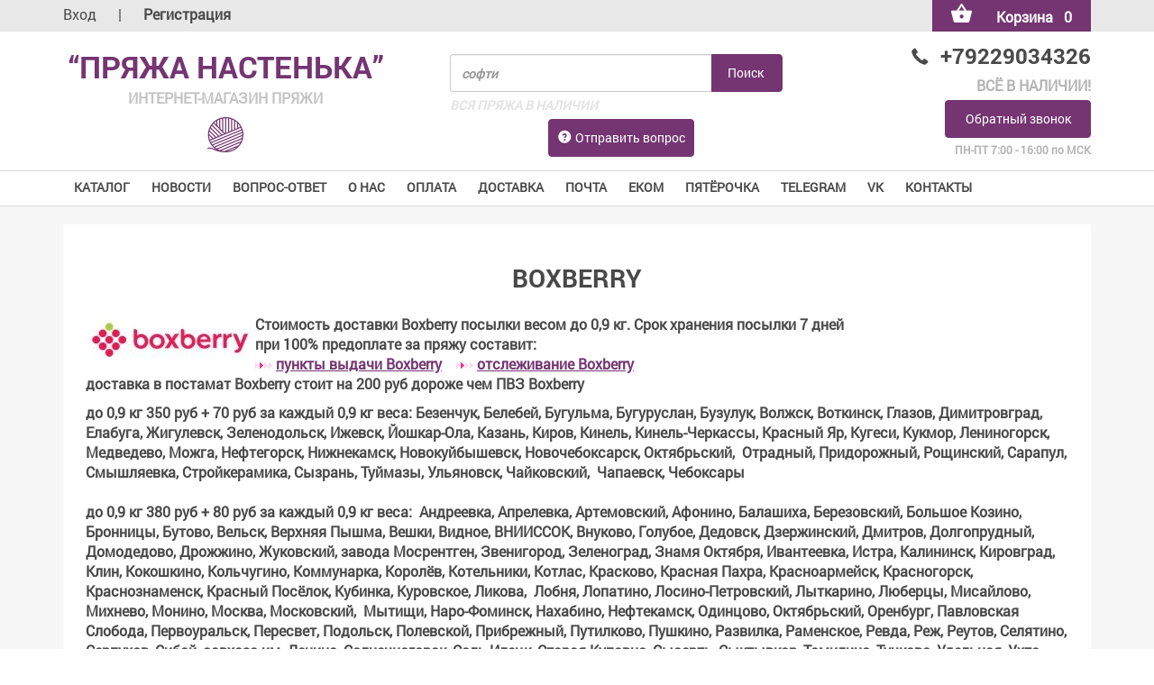

--- FILE ---
content_type: text/html; charset=UTF-8
request_url: https://www.mag-yarn.ru/index/boxberry/0-67
body_size: 13104
content:
<!DOCTYPE html>
<html lang="en">
<head>
 <meta charset="UTF-8">
 <meta name="viewport" content="width=device-width, initial-scale=1">
 <title>Пряжа Настенька интернет-магазин - Boxberry</title>

 <link rel="stylesheet" href="/css/normalize.css">
 <link rel="stylesheet" href="/css/jquery.bxslider.css">
 <link rel="stylesheet" href="/css/bootstrap.css">
 <link rel="stylesheet" href="/css/style.css">
 <link rel="canonical" href="https://www.mag-yarn.ru/index/boxberry/0-67" />


	<link rel="stylesheet" href="/.s/src/base.min.css" />
	<link rel="stylesheet" href="/.s/src/layer1.min.css" />

	<script src="/.s/src/jquery-1.10.2.js"></script>
	
	<script src="/.s/src/uwnd.min.js"></script>
	<link rel="stylesheet" href="/.s/src/ulightbox/ulightbox.min.css" />
	<link rel="stylesheet" href="/.s/src/social.css" />
	<script src="/.s/src/ulightbox/ulightbox.min.js"></script>
	<script async defer src="https://www.google.com/recaptcha/api.js?onload=reCallback&render=explicit&hl=ru"></script>
	<script>
/* --- UCOZ-JS-DATA --- */
window.uCoz = {"country":"US","layerType":1,"language":"ru","site":{"host":"iyarn.ucoz.ru","domain":"mag-yarn.ru","id":"0iyarn"},"sign":{"10075":"Обязательны для выбора","210178":"Замечания","3238":"Опции","7253":"Начать слайд-шоу","7287":"Перейти на страницу с фотографией.","5458":"Следующий","3125":"Закрыть","7252":"Предыдущий","5255":"Помощник","7251":"Запрошенный контент не может быть загружен. Пожалуйста, попробуйте позже.","7254":"Изменить размер"},"ssid":"330266264447027264314","uLightboxType":1,"module":"index"};
/* --- UCOZ-JS-CODE --- */
 function uSocialLogin(t) {
			var params = {"google":{"height":600,"width":700},"vkontakte":{"width":790,"height":400},"yandex":{"width":870,"height":515},"facebook":{"width":950,"height":520},"ok":{"width":710,"height":390},"telegram":{"width":0,"height":0}};
			var ref = escape(location.protocol + '//' + ('www.mag-yarn.ru' || location.hostname) + location.pathname + ((location.hash ? ( location.search ? location.search + '&' : '?' ) + 'rnd=' + Date.now() + location.hash : ( location.search || '' ))));
			window.open('/'+t+'?ref='+ref,'conwin','width='+params[t].width+',height='+params[t].height+',status=1,resizable=1,left='+parseInt((screen.availWidth/2)-(params[t].width/2))+',top='+parseInt((screen.availHeight/2)-(params[t].height/2)-20)+'screenX='+parseInt((screen.availWidth/2)-(params[t].width/2))+',screenY='+parseInt((screen.availHeight/2)-(params[t].height/2)-20));
			return false;
		}
		function TelegramAuth(user){
			user['a'] = 9; user['m'] = 'telegram';
			_uPostForm('', {type: 'POST', url: '/index/sub', data: user});
		}
function loginPopupForm(params = {}) { new _uWnd('LF', ' ', -250, -100, { closeonesc:1, resize:1 }, { url:'/index/40' + (params.urlParams ? '?'+params.urlParams : '') }) }
function reCallback() {
		$('.g-recaptcha').each(function(index, element) {
			element.setAttribute('rcid', index);
			
		if ($(element).is(':empty') && grecaptcha.render) {
			grecaptcha.render(element, {
				sitekey:element.getAttribute('data-sitekey'),
				theme:element.getAttribute('data-theme'),
				size:element.getAttribute('data-size')
			});
		}
	
		});
	}
	function reReset(reset) {
		reset && grecaptcha.reset(reset.previousElementSibling.getAttribute('rcid'));
		if (!reset) for (rel in ___grecaptcha_cfg.clients) grecaptcha.reset(rel);
	}
/* --- UCOZ-JS-END --- */
</script>

	<style>.UhideBlock{display:none; }</style>
	<script type="text/javascript">new Image().src = "//counter.yadro.ru/hit;noadsuweb?r"+escape(document.referrer)+(screen&&";s"+screen.width+"*"+screen.height+"*"+(screen.colorDepth||screen.pixelDepth))+";u"+escape(document.URL)+";"+Date.now();</script>
<link rel="canonical" href="https://www.mag-yarn.ru/index/boxberry/0-67" />
</head>
<body>
 <!--U1AHEADER1Z--><header>
 <div class="header__top">
 <div class="container">
 <div class="row" id="header-top-xs">
 <div class="col-sm-6">
 <div class="header__login">
 
 <a href="javascript:;" rel="nofollow" onclick="loginPopupForm(); return false;">Вход</a>
 <span>|</span>
 <a href="/register"><b>Регистрация<b/></a>
 
 </div>
 </div>
 <div class="col-sm-6">
 <div class="header__basket">

 <div id="shop-basket"><a href="/shop/checkout" class="btn btn-default btn-primary">
 <img src="/img/basket_white.png" alt="Корзина"><span class="basket-responsive">Корзина</span><span class="basket-responsive">0</span>
 </a>
 <div class="clear"></div>
<div class="shop-basket__cont">

 
 <div class="empty">Ваша корзина пуста</div>
 
</div>
 <style>
 #shop-basket ul { margin:0; padding:0; text-align:left; list-style:none }
 #shop-basket li { margin:0 0 5px 0; padding-left:35px }
 #shop-basket .sb-name { margin-right:18px; }
 #shop-basket .sb-cost { margin-right:18px; color: gray; }
 #shop-basket .sb-func { float:right; cursor:pointer; width:16px; height:16px; margin:0;}
 #shop-basket a.remove { background:url('/.s/img/sh/del.png') no-repeat 3px 0; }
 #shop-basket a.remove:hover { background:url('/.s/img/sh/del.png') no-repeat 3px -16px; }
 #shop-basket .empty { text-align:center; }
 #shop-basket .total {font-weight: bold;}
 #shop-basket .total, #shop-basket .disc { text-align:right; }
 #shop-basket .disc-info { font-style: italic; }
 </style>

 <script language="Javascript"><!--
 var lock_buttons = 0;

 function clearBasket(){
 if(lock_buttons) return false; else lock_buttons = 1;
 var el = $('#shop-basket');
 if(el.length){ var g=document.createElement("div"); $(g).addClass('myWinGrid').attr("id",'shop-basket-fade').css({"left":"0","top":"0","position":"absolute","border":"#CCCCCC 1px solid","width":$(el).width()+'px',"height":$(el).height()+'px',"z-index":5}).hide().bind('mousedown',function(e){e.stopPropagation();e.preventDefault();_uWnd.globalmousedown();}).html('<div class="myWinLoad" style="margin:5px;"></div>'); $(el).append(g); $(g).show(); }
 _uPostForm('',{type:'POST',url:'/shop/basket',data:{'mode':'clear'}});
 ga_event('basket_clear');
 return false;
 }

 function removeBasket(id){
 if(lock_buttons) return false; else lock_buttons = 1;
 $('#basket-item-'+id+' .sb-func').removeClass('remove').addClass('myWinLoadS').attr('title','');
 _uPostForm('',{type:'POST',url:'/shop/basket',data:{'mode':'del', 'id':id}});
 return false;
 }

 function add2Basket(id, pref){
 if(lock_buttons) return false; else lock_buttons = 1;
 var opt = [], err_msg = '', err_msgs = [], radio_options = {}, el_id = {};
 $('#b'+pref+'-'+id+'-basket').attr('disabled','disabled');
 $('#'+pref+'-'+id+'-basket').removeClass('done').removeClass('err').removeClass('add').addClass('wait').attr('title','');
 $('#'+pref+'-'+id+'-options-selectors').find('select, input').each(function(){
 switch (this.type) {
 case 'radio':
 el_id = this.id.split('-');
 ((typeof (radio_options[el_id[3]]) == 'undefined') && (radio_options[el_id[3]] = { 'val': - 1, 'id': this.id }));
 (this.checked && (radio_options[el_id[3]]['val'] = this.value));
 break;
 case 'checkbox':
 if (this.checked && (this.value !== '')) {
 if(this.value !== ''){
 opt.push(this.id.split('-')[3]+'-'+this.value);
 } else {
 err_msgs.push({'id':this.id.split('-')[3], 'msg':'<li>'+$(this).parent().parent().find('span.opt').html().replace(':', '')+'</li>'});
 }
 }
 break;
 default:
 if (this.value !== '') {
 opt.push(this.id.split('-')[3]+'-'+this.value);
 } else {
 err_msgs.push({'id':this.id.split('-')[3], 'msg':'<li>'+$(this).parent().parent().find('span.opt').html().replace(':', '')+'</li>'});
 }
 }
 });
 for(i in radio_options){
 if(radio_options[i]['val'] != -1){
 opt.push(radio_options[i]['id'].split('-')[3]+'-'+radio_options[i]['val']);
 }else{
 err_msgs.push({'id':radio_options[i]['id'].split('-')[3], 'msg':'<li>'+$('#'+radio_options[i]['id']).parent().parent().parent().find('span.opt').html().replace(':', '')+'</li>'});
 }
 }

 err_msgs.sort(function(a, b){ return ((a['id'] > b['id']) ? 1 : -1); });
 for (var i=0; i<err_msgs.length; i++) { err_msg += err_msgs[i]['msg']; }

 if(err_msg == ''){
 _uPostForm('',{type:'POST',url:'/shop/basket',data:{'mode':'add', 'id':id, 'pref':pref, 'opt':opt.join(':'), 'cnt':$('#q'+pref+'-'+id+'-basket').attr('value')}});
 ga_event('basket_add');
 }else{
 lock_buttons = 0;
 shop_alert('<div class="MyWinError">Опции<ul>'+err_msg+'</ul>обязательны для выбора</div>','Замечания','warning',350,100,{tm:8000,align:'left',icon:'/.s/img/icon/warning.png', 'onclose': function(){ $('#b'+pref+'-'+id+'-basket').removeAttr('disabled'); $('#'+pref+'-'+id+'-basket').removeClass('wait').addClass('add'); }});
 }
 return false;
 }

 function buyNow(id, pref){
 if(lock_buttons) return false; else lock_buttons = 1;
 var opt = [], err_msg = '', err_msgs = [], radio_options = {}, el_id = {};
 $('#b'+pref+'-'+id+'-buynow').attr('disabled', 'disabled');
 $('#'+pref+'-'+id+'-buynow').removeClass('done').removeClass('err').removeClass('now').addClass('wait').attr('title','');
 $('#'+pref+'-'+id+'-options-selectors').find('select, input').each(function(){
 switch (this.type) {
 case 'radio':
 el_id = this.id.split('-');
 ((typeof (radio_options[el_id[3]]) == 'undefined') && (radio_options[el_id[3]] = { 'val': - 1, 'id': this.id }));
 (this.checked && (radio_options[el_id[3]]['val'] = this.value));
 break;
 case 'checkbox':
 if (this.checked && (this.value !== '')) {
 if(this.value !== ''){
 opt.push(this.id.split('-')[3]+'-'+this.value);
 } else {
 err_msgs.push({'id':this.id.split('-')[3], 'msg':'<li>'+$(this).parent().parent().find('span.opt').html().replace(':', '')+'</li>'});
 }
 }
 break;
 default:
 if (this.value !== '') {
 opt.push(this.id.split('-')[3]+'-'+this.value);
 } else {
 err_msgs.push({'id':this.id.split('-')[3], 'msg':'<li>'+$(this).parent().parent().find('span.opt').html().replace(':', '')+'</li>'});
 }
 }
 });
 for(i in radio_options){
 if(radio_options[i]['val'] != -1){
 opt.push(radio_options[i]['id'].split('-')[3]+'-'+radio_options[i]['val']);
 }else{
 err_msgs.push({'id':radio_options[i]['id'].split('-')[3], 'msg':'<li>'+$('#'+radio_options[i]['id']).parent().parent().parent().find('span.opt').html().replace(':', '')+'</li>'});
 }
 }

 err_msgs.sort(function(a, b){ return ((a['id'] > b['id']) ? 1 : -1); });
 for (var i=0; i<err_msgs.length; i++) { err_msg += err_msgs[i]['msg']; }

 if(err_msg == ''){
 _uPostForm('',{type:'POST',url:'/shop/basket',data:{'mode':'add', 'id':id, 'pref':pref, 'opt':opt.join(':'), 'cnt':$('#q'+pref+'-'+id+'-basket').attr('value'), 'now':1}});
 ga_event('basket_buynow');
 }else{
 lock_buttons = 0;
 shop_alert('<div class="MyWinError">Опции<ul>'+err_msg+'</ul>обязательны для выбора</div>','Замечания','warning',350,100,{tm:8000,align:'left',icon:'/.s/img/icon/warning.png', 'onclose': function(){ $('#b'+pref+'-'+id+'-buynow').removeAttr('disabled'); $('#'+pref+'-'+id+'-buynow').removeClass('wait').addClass('add'); }});
 }
 return false;
 }
 //-->
 </script></div>
 </div>
 </div>
 </div>
 </div>
 </div>
 <div class="header__bottom">
 <div class="container">
 <div class="row row-header1">
 <div class="col-md-4 flex">
 <div class="logo_cont">
 <a href="/">
 <div class="logo_cont__title">“Пряжа Настенька”</div>
 <div class="logo_cont__subtitle">интернет-магазин пряжи</div>
 <img src="/img/logo.png"></a>
 </div>
 </div>
 <div class="col-md-5 col-xs-12">
 <div class="search_basket_cont">
 
 <div class="input-group">
 <div class="input-group-btn">
 <form onsubmit="this.sfSbm.disabled=true" method="post" action="/shop/search">
 <input type="text" class="form-control" placeholder="софти" name="query">
 <input type="submit" class="btn btn-default btn-primary" value="Поиск">
 <div id="search-results" style="z-index:999;"></div> 
 </form>
 </div>
 </div>
 <span class="text_grey">ВСЯ ПРЯЖА В НАЛИЧИИ</span>
 <a href="/index/obratnaja_svjaz/0-18" class="btn btn-default btn-primary btn-question"><span class="glyphicon glyphicon-question-sign"></span>Отправить вопрос</a>
 </div>
 </div>
 <div class="col-md-3">
 <div class="info_cont">
 <div class="info_cont__phone">
 <a href="tel:+79229034326">
 <span class="glyphicon glyphicon-earphone"></span>+79229034326 
 </a>
 </div>
 <span class="text_grey">ВСЁ В НАЛИЧИИ!</span>
 <a href="#call_form" class="btn btn-default btn-primary ulightbox hidden-xs">Обратный звонок</a>
 <span class="text_grey info_cont__time">ПН-ПТ 7:00 - 16:00 по МСК</span>
 </div>
 </div>
 </div>
 </div>
 </div>
 <div class="header__menu">
 <div class="container">
 <span class="menu_icon"><img src="/img/menu_icon.png" alt="">Меню</span>
 <a href="#call_form" class="btn btn-default btn-primary ulightbox hidden-md hidden-lg" style="margin-top:-6px !important;background:#743572 !important;color:white;padding:5px 5px !important;">Обратный звонок</a>
 <nav class="nav nav-tabs">
 <div id="uNMenuDiv1" class="uMenuV"><ul class="uMenuRoot">
<li><a  href="/shop" ><span>КАТАЛОГ</span></a></li>
<li><a  href="/news/" ><span>НОВОСТИ</span></a></li>
<li><a  href="/index/vopros_otvet/0-47" ><span>ВОПРОС-ОТВЕТ</span></a></li>
<li class="uWithSubmenu"><a  href="/index/informacija_o_internet_magazine/0-2" ><span>О НАС</span></a><ul>
<li><a  href="/index/informacija_o_internet_magazine/0-2" ><span>О нас</span></a></li>
<li><a  href="/index/assotriment_prjazhi/0-7" ><span>Ассортимент</span></a></li>
<li><a  href="/index/vozvrat_tovara/0-54" ><span>Возврат товара</span></a></li>
<li><a  href="/index/politika_obrabotki_personalnykh_dannykh_v_ip_elkin_m_v/0-53" ><span>Конфиденциальность</span></a></li>
<li><a  href="/index/partnery_internet_magazina_prjazhi_nastenka/0-15" ><span>Партнеры</span></a></li></ul></li>
<li><a  href="https://www.mag-yarn.ru/index/robokassa_robokassa_oplata_prjazhi/0-32" ><span>ОПЛАТА</span></a></li>
<li class="uWithSubmenu"><a  href="/index/dostavka_i_oplata/0-4" ><span>Доставка</span></a><ul>
<li><a  href="/index/dostavka_i_oplata/0-4" ><span>Все способы доставки</span></a></li>
<li><a  href="/index/prjazha_pochtoj_deshevo_fgup_quot_pochta_rossii_quot/0-13" ><span>Почта России</span></a></li>
<li><a  href="/index/pochtomat_pochta_rossii/0-65" ><span>Почтомат Почта России</span></a></li>
<li><a  href="https://www.mag-yarn.ru/index/ekom_pochta_rossii/0-71" ><span>ЕКОМ Почта РФ</span></a></li>
<li><a  href="/index/0-11" ><span>СДЭК</span></a></li>
<li><a  href="https://www.cdek.ru/ru/offices" target="_blank"><span>Все пункты выдачи Сдэк со схемой проезда</span></a></li>
<li><a  href="https://www.mag-yarn.ru/index/jandeks_dostavka/0-68" ><span>Яндекс Доставка</span></a></li>
<li><a  href="/index/dostavka_prjazhi_nitok_transportnoj_kompaniej/0-46" ><span>Доставка пряжи, ниток - Транспортной компанией</span></a></li></ul></li>
<li><a  href="https://www.mag-yarn.ru/index/ceny_za_dostavku_v_krupnye_goroda_pri_100_predoplate/0-55" ><span>Почта</span></a></li>
<li><a  href="https://www.mag-yarn.ru/index/ekom_pochta_rossii/0-71" ><span>ЕКОМ</span></a></li>
<li><a  href="/index/pjatjorochka/0-72" ><span>Пятёрочка</span></a></li>
<li><a  href="https://t.me/mag_yarn" target="_blank"><span>TELEGRAM</span></a></li>
<li><a  href="https://vk.com/mag_yarn" target="_blank"><span>VK</span></a></li>
<li class="uWithSubmenu"><a  href="/index/0-3" ><span>Контакты </span></a><ul>
<li><a  href="/index/0-3" ><span>Контакты</span></a></li>
<li><a  href="https://t.me/mag_yarn" target="_blank"><span>Telegram</span></a></li>
<li><a  href="https://vk.com/mag_yarn" target="_blank"><span>Группа Вконтакте</span></a></li>
<li><a  href="https://www.instagram.com/mag_yarn/" target="_blank"><span>Instagram</span></a></li>
<li><a  href="https://api.whatsapp.com/send?phone=79229034326&text=Вопрос" target="_blank"><span>Whatsapp</span></a></li>
<li><a  href="https://yandex.ru/profile/1069362570" target="_blank"><span>Отзывы на Yandex</span></a></li>
<li><a  href="/gb" ><span>Отзывы на нашем сайте</span></a></li></ul></li></ul></div>
 </nav>
 </div>
 </div>
 <script>
 $(document).ready(function(){
 $('.menu_icon').click(function(){
 $('.nav').slideToggle();
 })
 })
 
 
 </script>
 <script>
 
 $(document).ready(function(){

 
 if ( $(window).width() < 480 ) {

 $('.sidebar__menu').hide();
 $("a[href='/']").removeAttr("href").css("cursor","pointer");
 $('.topic').click(function(){
 $('.sidebar__menu').slideToggle();
 })
 }
 })
 </script>
 <style>
 .topic
 {
 
 }
 </style>
 <div style="display: none;padding: 20px 15px;" id="call_form">
 <h3 style="text-align: center; font-family:'RobotoBold';margin-bottom: 20px;margin-top: 0;">Обратный звонок</h3>
 
				<script>
					function _uploadCheck() {
						var w=_uWnd.all[this.upload_wnd];
						if (!w || w.state.destroyed) return;
						w._myuploadTimer=setTimeout("_uploadProgress('"+this.upload_id+"',"+this.upload_wnd+")",3000);
					}
					function _uploadProgress(upId,widx) {
						if (_uWnd.all[widx]) _uWnd.all[widx]._myuploadTimer=null;
						var o={upload_wnd:widx,upload_id:upId,dataType:'json',type:'GET',timeout:5000,cache:1,success:_uploadTick,error: function(a, b, c) { console.log('Test!', a, '-', b, '-', c); }};
						try {
							_uAjaxRequest("/.uploadstatus?upsession="+upId,o);
						} catch(e) {
							_uploadCheck.call(o,null,'error');
						}
					}
					function _uploadTick(data,st) {
						var w=_uWnd.all[this.upload_wnd];
						if (!w || w.state.destroyed) return;
						if (data.state=='error') {
							if (data.status==413) _uWnd.alert('Суммарный размер файлов превышает допустимое значение 15 МБ','',{w:230,h:80,tm:3000});
							else _uWnd.alert('Ошибка соединения, попробуйте позже ('+data.status+')','',{w:230,h:80,tm:3000});
							w.close();
							sblmb3=0;
							return;
						} else if (data.state=='starting' && w._myuploadStarted) {
							_uWnd.alert('Ошибка соединения, попробуйте позже','',{w:230,h:80,tm:3000});
							w.close();
							return;
						} else if (data.state=='uploading' || data.state=='done') {
							var cents;
							if (data.state=='done' || data.size==0) {
								w.footer('');
							} else {
								cents=Math.floor(data.received/data.size*1000)/10;
								w.footer('<div style="border:1px solid;position:relative"><div class="myWinTD2" style="width:'+Math.floor(cents)+'%;height:20px"></div><div style="text-align:center;position:absolute;left:0;top:0;width:100%;height:20px;font-size:14px">'+cents+'% ('+Math.floor(data.received/1024)+' Kb)</div></div>');
							}
							w._myuploadStarted=1;
							if (data.state=='done') {
								sblmb3=0;
								return;
							}
						}
						_uploadCheck.call(this);
					}
					var sblmb3=0;

					function funj20I9( form, token = {} ) {
						var act='/mail/', upref='1T1vs1VHszy', uploadId, wnd;
						try { var tr=checksubmit(); if (!tr){return false;} } catch(e) {}
						if (sblmb3==1) { return false; }
						sblmb3=1;
						window._uploadIdx = window._uploadIdx ? window._uploadIdx+1 : 1;
						uploadId = 'up' + window._uploadIdx + '_' + upref;

						form.action=act+'?upsession='+uploadId;

						wnd = new _uWnd(
							'sendMFe3',
							'Отправка сообщения',
							-350,
							-100,
							{
								footerh:25,
								footerc:' ',
								modal:1,
								closeonesc:1,
								resize:0,
								hidefooter:0,
								contentsizeprio:0,
								onbeforeclose:function(){},
								onclose:function(wnd) {
									if (wnd._myuploadTimer) clearTimeout(wnd._myuploadTimer);
									wnd._myuploadTimer=null;
								}
							},
							{ form, data:token }
						);

						wnd._myuploadStarted=0;
						_uploadCheck.call({upload_wnd:wnd.idx,upload_id:uploadId});

						return false
					}

					jQuery(function($) {
						if ($("input[id=policy]").length) {
							$('body').on("submit","form[name=mform]", function() {
								if (!$('input[id=policy]:checked').length) {
									$("input[id=policy]").next().css({"cssText":"color: red !important","text-decoration":"underline"});
									return false;
								} else {
									$("input[id=policy]").next().removeAttr('style');
								}
							});

							$('body').on("change","#policy", function() {
								$("input[id=policy]").next().removeAttr('style');
							});
						}
					});
				</script>
			<form method="post" name="mform" id="mffj20I9" class="mform-3" enctype="multipart/form-data" onsubmit="return funj20I9(this)" data-submitter="funj20I9">
				<input type="hidden" name="jkd498" value="1">
				<input type="hidden" name="jkd428" value="1">
				<div class="policy" style="display: none;"> 
<input id="policy" type="checkbox" name="policy" value="1">
<label for="policy"><a class="js-privacy-win" href="javascript://">Согласен с условиями обработки персональных данных</a></label> 
</div>

<table border="0" width="100%" id="table1" cellspacing="1" cellpadding="2">
<tr style="display: none;"><td width="35%">Имя / телефон:</td><td><input type="text" value="ОБРАТНЫЙ ЗВОНОК" name="f2" size="30" style="width:95%;" maxlength="40"> </td></tr>
<tr style="display: none;"><td>E-mail <font color="red">*</font>:</td><td><input type="text" value="sale@mag-yarn.ru" name="f1" size="30" style="width:95%;" maxlength="40"> </td></tr>
<tr><td><input class="form-control" type="text" name="f3" cols="30" style="width:100%;;margin:0 auto 10px;max-width: 400px;" maxlength="40" placeholder="Номер телефона"> </td></tr>
<tr><td colspan="2" style="text-align: center;"><br><div style="margin: 0 auto;display: inline-block;">
	<div class="recaptcha-wrapper wait-loader normal"  >
		<div id="recaptcha_mform-3_6LcnHtcqAA" class="g-recaptcha" data-sitekey="6LcnHtcqAAAAAPOAU6tIR5ZzxwfzXW7_2CJ2PsoM" data-theme="light" data-size="normal" ></div>
		<span data-reset onclick="reReset(this )"></span>
	</div><script type="text/javascript">
		if (window.grecaptcha) {
			$('.g-recaptcha').each(function (index, element) {
				
		if ($(element).is(':empty') && grecaptcha.render) {
			grecaptcha.render(element, {
				sitekey:element.getAttribute('data-sitekey'),
				theme:element.getAttribute('data-theme'),
				size:element.getAttribute('data-size')
			});
		}
	
			});
		}
	</script></div></td></tr>
<tr><td colspan="2" align="center"><br /><input class="btn btn-default btn-primary" type="submit" value="Отправить телефон" style="width:100%;;margin:0 auto 10px;max-width: 400px;"></td></tr>
</table>
				<input type="hidden" name="id" value="3" />
				<input type="hidden" name="a" value="1" />
				<input type="hidden" name="o" value="1" />
			</form>
 </div>
 </header><!--/U1AHEADER1Z-->
 <div class="main">
 <div class="container">
 <div class="row">
 
 <div class="col-md-12">
 <div class="content">
 <section class="content__block">
 <div class="content__topic"><h1>Boxberry</h1></div>
 <!-- <body> --><div class="page-content-wrapper"><p><img alt="" src="/novjpg/boxberry.jpg" style="float: left; width: 188px; height: 53px;" />Стоимость доставки Boxberry посылки весом до 0,9 кг. Срок хранения посылки 7 дней<br />
при 100% предоплате за пряжу составит:<br />
<span style="font-size: 12pt;"><span style="font-size: 12pt;"><span style="font-weight: bold;"><span style="font-size: 12pt;"><span style="font-weight: bold;font-size: 12pt;"><img alt="" src="https://www.mag-yarn.ru/next.gif" /> <a href="https://boxberry.ru/find_an_office" target="_blank">пункты выдачи Boxberry</a>&nbsp;&nbsp;&nbsp; <img alt="" src="https://www.mag-yarn.ru/next.gif" /> <a href="https://boxberry.ru/tracking-page" target="_blank">отслеживание Boxberry</a></span></span></span></span></span><br />
доставка в постамат Boxberry стоит на 200 руб дороже чем ПВЗ Boxberry</p>

<p><strong>до 0,9 кг 350 руб</strong> + 70 руб за каждый 0,9 кг веса: Безенчук, Белебей, Бугульма, Бугуруслан, Бузулук, Волжск, Воткинск, Глазов, Димитровград, Елабуга, Жигулевск, Зеленодольск, Ижевск, Йошкар-Ола, Казань, Киров, Кинель, Кинель-Черкассы, Красный Яр, Кугеси, Кукмор, Лениногорск, Медведево, Можга, Нефтегорск, Нижнекамск, Новокуйбышевск, Новочебоксарск, Октябрьский,&nbsp; Отрадный, Придорожный, Рощинский, Сарапул, Смышляевка, Стройкерамика, Сызрань, Туймазы, Ульяновск, Чайковский,&nbsp; Чапаевск, Чебоксары<br />
&nbsp;&nbsp;&nbsp;&nbsp;<br />
<strong>до 0,9 кг 380 руб</strong> + 80 руб за каждый 0,9 кг веса:&nbsp; Андреевка, Апрелевка, Артемовский, Афонино, Балашиха, Березовский, Большое Козино, Бронницы, Бутово, Вельск, Верхняя Пышма, Вешки, Видное, ВНИИССОК, Внуково, Голубое, Дедовск, Дзержинский, Дмитров, Долгопрудный, Домодедово, Дрожжино, Жуковский, завода Мосрентген, Звенигород, Зеленоград, Знамя Октября, Ивантеевка, Истра, Калининск, Кировград, Клин, Кокошкино, Кольчугино, Коммунарка, Королёв, Котельники, Котлас, Красково, Красная Пахра, Красноармейск, Красногорск, Краснознаменск, Красный Посёлок, Кубинка, Куровское, Ликова,&nbsp; Лобня, Лопатино, Лосино-Петровский, Лыткарино, Люберцы, Мисайлово, Михнево, Монино, Москва, Московский,&nbsp; Мытищи, Наро-Фоминск, Нахабино, Нефтекамск, Одинцово, Октябрьский, Оренбург, Павловская Слобода, Первоуральск, Пересвет, Подольск, Полевской, Прибрежный, Путилково, Пушкино, Развилка, Раменское, Ревда, Реж, Реутов, Селятино, Серпухов, Сибай, совхоза им. Ленина, Солнечногорск, Соль-Илецк, Старая Купавна, Сысерть, Сыктывкар, Томилино, Тучково, Удельная, Ухта, Фрязино, Химки, Черноголовка, Чехов, Щёлково, Щербинка, Электроугли</p>

<p><strong>до 0,9 кг 460 руб</strong> + 90 руб за каждый 0,9 кг веса: Альметьевск, Агалатово, Азов, Аксай, Алапаевск, Александров, Арзамас, Аша, Батайск, Боброво, Богданович, Богородицк, Богородск, Бологое, Болохово, Бор, Боровск, Великие Луки, Верхнеднепровский, Верхняя Салда, Вичуга, Всеволожск,&nbsp;&nbsp; &nbsp;Выкса, Вышний Волочек, Вязьма, Гагарин, Гатчина, Городец, Грязи, Гусь-Хрустальный, Десногорск, Дзержинск, Дивеево, Донской, Дорогобуж, Дубна, Дятьково,&nbsp; Егорьевск, Елец, Ефремов, Жердевка, Жилина, Заволжье, Иваново, Игра, Ишимбай, Калуга, Кальтино, Карабаново, Карпинск, Качканар, Кизляр, Кимовск, Кимры, Киреевск, Киржач, Киров(Калужская), Кировск, Кирсанов, Климовск, Колпино, Кольцово, Коммунар, Конаково, Коркино, Котовск, Красненькая, Красное Село, Краснокамск, Краснообск, Кронштадт, Кудрово, Кумертау, Курган, Курск, Кушва, Кыштым, Ливны, Лихославль, Людиново, Магнитогорск, Малоярославец, Мартьяново, Мелеуз, Металлострой, Мичуринск, Можайск, Моршанск, Мурино, Муром, Набережные Челны, Навашино, Никольское, Новогорелово, Новое Девяткино, Новомичуринск, Новомосковск, Новосельцы (Козинское с/пос), , Новоуральск, Новошахтинск, Ногинск, Обнинск, Орёл, Орехово-Зуево, Отрадное, Павлово, Павловский Посад, Переславль-Залесский, Песочный, Петергоф, Петровский, Петушки, Протвино, Пушкин, Пущино, Рассказово, Ржев, Родники, Рославль, Ростов, Ростов-на-Дону, Рощино, Рязань, Санкт-Петербург, Салават, Сапроново, Саров, Сасово, Сафоново, Свердловский, Североуральск, Семилуки, Сергиев Посад, Серов, Сертолово, Сестрорецк, Сиверский, Сланцы, Сосновый Бор, Старая Русса, Стерлитамак, Строитель, Струнино, Ступино, Сухой Лог, Таганрог, Тельмана, Тобольск, Торжок, Тосно, Трехгорный, Троицк, Тутаев, Уварово, Удомля, Узловая, Усинск, Усмань, Уфа, Фатеж, Федоровское, Фокино, Хотьково, Чалтырь, Череповец, Чусовой, Шадринск, Шайковка, Шатура, Шумиха, Шушары, Шуя, Щекино, Электросталь, Энколово, Ялуторовск, Ярцево, Ясногорск&nbsp;&nbsp;<br />
<br />
<strong>до 0,9 кг 500 руб</strong> + 90 руб за каждый 0,9 кг веса:&nbsp;Брянск, Владимир, Вологда, Екатеринбург, Липецк, Лысьва, Миасс, Нижний Новгород, Нижний Тагил, Пермь, Смоленск, Тамбов, Тольятти, Тверь, Тула, Тюмень, Челябинск, Ярославль</p>

<p><strong>до 0,9 кг 540 руб</strong> + 170 руб за каждый 0,9 кг веса: Абинск, Алексеевка, Анапа, Ангарск, Армавир, Артем, Аткарск, Афипский, Балаково, Балахна, Балашов, Барнаул, Белая Калитва, Бердск, Белгород, Белово, Белореченск, Бессоновка, Бийск, Биробиджан, Бобров, Борисовичи, Боровичи, Буденновск, Валуйки, Великий Новгород, Волгоград, Волгодонск, Воронеж, Волжский, Вольск, Восточное, Выборг, Геленджик, Георгиевск, Горно-Алтайск, Горячий Ключ, Губкин, Гусев, Донецк (Ростовская), Дубовое,&nbsp; Егорлыкская, Ейск, Елизаветинская, Ессентуки, Железноводск, Заречный, Засечное, Зеленоградск, Зеленокумск, Златоуст, Зональная Станция, Ивангород, Изобильный, Ипатово, Ишеевка, Ишим, Каменка, Каменск-Уральский, Каменск-Шахтинский, Камень-на-Оби, Камышин, Керчь, Кингисепп, Кириши, Кирово-Чепецк, Киселевск, Кисловка, Кисловодск, Клинцы, Ковров, Коломна, Копейск, Кореновск, Короча, Кострома, Краснодар,&nbsp; Краснотурьинск, Кропоткин, Кузнецк, Курганинск, Курчатов, Лабинск, Ленинградская, Лесной, Лиски, Лодейное Поле, Луга, Лянтор, Майкоп, Майма, Маркова, Междуреченск, Миллерово, Минеральные Воды, Михайловск, Мценск, Нальчик, Нарышкино, Новосибирск, Невинномысск, Неман, Нефтеюганск,&nbsp; Никольск, Новоалтайск, Новозыбков, Новокузнецк, Новомихайловский, Новороссийск, Новотроицк, Новочеркасск, Нягань, Пенза, Озерск, Орск, Осинники, Острогожск, Песчанокопское, Петровск, Петрозаводск, Приволжский, Приморско-Ахтарск, Приозерск, Прокопьевск,&nbsp; Пролетарск, Псков, Пугачев, Пятигорск, Радужный, Разумное, Ртищево, Руза, Рузаевка, Сальск, Саранск,&nbsp;Самара, Светлоград, Северный, Северск, Северская, Славгород, Славянск-на-Кубани, Снежинск, Советский, Сорочинск, Ставрополь, Старый Оскол, Строитель, Сургут, Татищево, Тимашевск, Тихвин, Тихорецк, Томск, Туапсе, Урай, Уссурийск, Усть-Лабинск,&nbsp; Феодосия, Ханты-Мансийск, Целина, Чебаркуль, Черкесск, Черняховск, Шахты, Шебекино, Шелехов, Элиста, Энгельс, Югорск, Южноуральск, Яблоновский<br />
&nbsp;&nbsp; &nbsp;<br />
<strong>до 0,9 кг 580 руб</strong> + 180 руб за каждый 0,9 кг веса:&nbsp; Алушта, Амурск, Апатиты, Арсеньев, Архангельск, Астрахань, Ачинск, Базарный Карабулак, Бахчисарай, Березники, Беслан, Бикин, Братск, Буйнакск, Владикавказ, Воркута, Вязьма-Брянская,&nbsp; Грозный, Губкинский, Дальнегорск, Дербент, Динская, Евпатория, Жуков, Зеленогорск, Избербаш, Инта, Калининград, Каменоломни, Кандалакша, Каневская, Канск, Каспийск, Кинешма, Когалым, Кола, Костомукша, Краснокаменск, Красноуральск, Кунгур, Курлово, Кущевская, Кызыл, Лабытнанги, Ленинск-Кузнецкий,&nbsp; Лесозаводск, Лесосибирск, Махачкала, Мелехово, Минусинск, Мирный, Моздок, Молочный, Мончегорск, Муравленко, Мурманск, Надым, Назрань, Нарьян-Мар, Находка, Новый Уренгой, Няндома, Новодвинск, Новотитаровская, Ноябрьск, Омск, Печора, Плесецк, Прохладный, Рубцовск, Саки, Салехард, Саратов, Сатка, Севастополь, Северодвинск, Североморск, Симферополь, Советск, Соликамск, Сосновоборск, Сочи, Стрежевой, Таштагол, Темрюк, Усолье-Сибирское, Усть-Илимск, Хасавюрт, Черногорск, Юрга, Ялта<br />
&nbsp;&nbsp; &nbsp;<br />
<strong>до 0,9 кг 750 руб</strong> + 220 руб за каждый 0,9 кг веса:&nbsp; Абакан, Балтийск, Благовещенск, Белогорск, Ванино, Владивосток, Гвардейск, Джанкой, Иркутск, Ершов, Заринск, Кемерово, Комсомольск-на-Амуре, Кондопога, Корсаков, Красноярск, Нижневартовск,&nbsp;Петропавловск-Камчатский, Россошь, Саяногорск, Светлогорск, Светлый, Свободный, Холмская, Улан-Удэ, Хабаровск, Чита</p></div><!-- </body> -->
 </section>
 </div>
 </div>
 </div>
 </div>
 </div>
 <!--U1BFOOTER1Z--><footer>
 <div class="container">
 <div class="row">
 <div class="col-md-3">
 <div class="footer__logo"><a href="/"><img src="/img/logo_footer.png" alt=""></a></div>
 </div>
 <div class="col-md-9">
 <div class="footer__info">
 <a href="/shop/all">Пряжа Настенька</a> - купить пряжу в Кирове интернет магазине для вязания и рукоделия<br><a href="/">www.mag-yarn.ru</a><br>2012-2026 &copy; Все права защищены 
 </div>
 </div>
 </div>
 </div>
 
 </footer>
 
<!-- Yandex.Metrika counter --> <script type="text/javascript" > (function (d, w, c) { (w[c] = w[c] || []).push(function() { try { w.yaCounter12865969 = new Ya.Metrika2({ id:12865969, clickmap:true, trackLinks:true, accurateTrackBounce:true, webvisor:true, trackHash:true, ut:"noindex" }); } catch(e) { } }); var n = d.getElementsByTagName("script")[0], s = d.createElement("script"), f = function () { n.parentNode.insertBefore(s, n); }; s.type = "text/javascript"; s.async = true; s.src = "https://mc.yandex.ru/metrika/tag.js"; if (w.opera == "[object Opera]") { d.addEventListener("DOMContentLoaded", f, false); } else { f(); } })(document, window, "yandex_metrika_callbacks2"); </script> <!-- /Yandex.Metrika counter -->
<script src="//code-eu1.jivosite.com/widget/F6m2SHEUgX" async></script>

<style>input[type="button"].shop_verify_email_4,[id="order-field-4-block"] input[value="Подтвердить email"] {display:none!important;}</style><!--/U1BFOOTER1Z-->
 <script src="/js/jquery.bxslider.min.js"></script>
 <script>
 $('.bxslider').bxSlider({
 mode: 'fade',
 captions: true,
 auto: true
 });
 
 </script>
</body>
</html>
<!-- 0.08911 (s704) -->

--- FILE ---
content_type: text/html; charset=utf-8
request_url: https://www.google.com/recaptcha/api2/anchor?ar=1&k=6LcnHtcqAAAAAPOAU6tIR5ZzxwfzXW7_2CJ2PsoM&co=aHR0cHM6Ly93d3cubWFnLXlhcm4ucnU6NDQz&hl=ru&v=PoyoqOPhxBO7pBk68S4YbpHZ&theme=light&size=normal&anchor-ms=20000&execute-ms=30000&cb=24lj0vevl59u
body_size: 49503
content:
<!DOCTYPE HTML><html dir="ltr" lang="ru"><head><meta http-equiv="Content-Type" content="text/html; charset=UTF-8">
<meta http-equiv="X-UA-Compatible" content="IE=edge">
<title>reCAPTCHA</title>
<style type="text/css">
/* cyrillic-ext */
@font-face {
  font-family: 'Roboto';
  font-style: normal;
  font-weight: 400;
  font-stretch: 100%;
  src: url(//fonts.gstatic.com/s/roboto/v48/KFO7CnqEu92Fr1ME7kSn66aGLdTylUAMa3GUBHMdazTgWw.woff2) format('woff2');
  unicode-range: U+0460-052F, U+1C80-1C8A, U+20B4, U+2DE0-2DFF, U+A640-A69F, U+FE2E-FE2F;
}
/* cyrillic */
@font-face {
  font-family: 'Roboto';
  font-style: normal;
  font-weight: 400;
  font-stretch: 100%;
  src: url(//fonts.gstatic.com/s/roboto/v48/KFO7CnqEu92Fr1ME7kSn66aGLdTylUAMa3iUBHMdazTgWw.woff2) format('woff2');
  unicode-range: U+0301, U+0400-045F, U+0490-0491, U+04B0-04B1, U+2116;
}
/* greek-ext */
@font-face {
  font-family: 'Roboto';
  font-style: normal;
  font-weight: 400;
  font-stretch: 100%;
  src: url(//fonts.gstatic.com/s/roboto/v48/KFO7CnqEu92Fr1ME7kSn66aGLdTylUAMa3CUBHMdazTgWw.woff2) format('woff2');
  unicode-range: U+1F00-1FFF;
}
/* greek */
@font-face {
  font-family: 'Roboto';
  font-style: normal;
  font-weight: 400;
  font-stretch: 100%;
  src: url(//fonts.gstatic.com/s/roboto/v48/KFO7CnqEu92Fr1ME7kSn66aGLdTylUAMa3-UBHMdazTgWw.woff2) format('woff2');
  unicode-range: U+0370-0377, U+037A-037F, U+0384-038A, U+038C, U+038E-03A1, U+03A3-03FF;
}
/* math */
@font-face {
  font-family: 'Roboto';
  font-style: normal;
  font-weight: 400;
  font-stretch: 100%;
  src: url(//fonts.gstatic.com/s/roboto/v48/KFO7CnqEu92Fr1ME7kSn66aGLdTylUAMawCUBHMdazTgWw.woff2) format('woff2');
  unicode-range: U+0302-0303, U+0305, U+0307-0308, U+0310, U+0312, U+0315, U+031A, U+0326-0327, U+032C, U+032F-0330, U+0332-0333, U+0338, U+033A, U+0346, U+034D, U+0391-03A1, U+03A3-03A9, U+03B1-03C9, U+03D1, U+03D5-03D6, U+03F0-03F1, U+03F4-03F5, U+2016-2017, U+2034-2038, U+203C, U+2040, U+2043, U+2047, U+2050, U+2057, U+205F, U+2070-2071, U+2074-208E, U+2090-209C, U+20D0-20DC, U+20E1, U+20E5-20EF, U+2100-2112, U+2114-2115, U+2117-2121, U+2123-214F, U+2190, U+2192, U+2194-21AE, U+21B0-21E5, U+21F1-21F2, U+21F4-2211, U+2213-2214, U+2216-22FF, U+2308-230B, U+2310, U+2319, U+231C-2321, U+2336-237A, U+237C, U+2395, U+239B-23B7, U+23D0, U+23DC-23E1, U+2474-2475, U+25AF, U+25B3, U+25B7, U+25BD, U+25C1, U+25CA, U+25CC, U+25FB, U+266D-266F, U+27C0-27FF, U+2900-2AFF, U+2B0E-2B11, U+2B30-2B4C, U+2BFE, U+3030, U+FF5B, U+FF5D, U+1D400-1D7FF, U+1EE00-1EEFF;
}
/* symbols */
@font-face {
  font-family: 'Roboto';
  font-style: normal;
  font-weight: 400;
  font-stretch: 100%;
  src: url(//fonts.gstatic.com/s/roboto/v48/KFO7CnqEu92Fr1ME7kSn66aGLdTylUAMaxKUBHMdazTgWw.woff2) format('woff2');
  unicode-range: U+0001-000C, U+000E-001F, U+007F-009F, U+20DD-20E0, U+20E2-20E4, U+2150-218F, U+2190, U+2192, U+2194-2199, U+21AF, U+21E6-21F0, U+21F3, U+2218-2219, U+2299, U+22C4-22C6, U+2300-243F, U+2440-244A, U+2460-24FF, U+25A0-27BF, U+2800-28FF, U+2921-2922, U+2981, U+29BF, U+29EB, U+2B00-2BFF, U+4DC0-4DFF, U+FFF9-FFFB, U+10140-1018E, U+10190-1019C, U+101A0, U+101D0-101FD, U+102E0-102FB, U+10E60-10E7E, U+1D2C0-1D2D3, U+1D2E0-1D37F, U+1F000-1F0FF, U+1F100-1F1AD, U+1F1E6-1F1FF, U+1F30D-1F30F, U+1F315, U+1F31C, U+1F31E, U+1F320-1F32C, U+1F336, U+1F378, U+1F37D, U+1F382, U+1F393-1F39F, U+1F3A7-1F3A8, U+1F3AC-1F3AF, U+1F3C2, U+1F3C4-1F3C6, U+1F3CA-1F3CE, U+1F3D4-1F3E0, U+1F3ED, U+1F3F1-1F3F3, U+1F3F5-1F3F7, U+1F408, U+1F415, U+1F41F, U+1F426, U+1F43F, U+1F441-1F442, U+1F444, U+1F446-1F449, U+1F44C-1F44E, U+1F453, U+1F46A, U+1F47D, U+1F4A3, U+1F4B0, U+1F4B3, U+1F4B9, U+1F4BB, U+1F4BF, U+1F4C8-1F4CB, U+1F4D6, U+1F4DA, U+1F4DF, U+1F4E3-1F4E6, U+1F4EA-1F4ED, U+1F4F7, U+1F4F9-1F4FB, U+1F4FD-1F4FE, U+1F503, U+1F507-1F50B, U+1F50D, U+1F512-1F513, U+1F53E-1F54A, U+1F54F-1F5FA, U+1F610, U+1F650-1F67F, U+1F687, U+1F68D, U+1F691, U+1F694, U+1F698, U+1F6AD, U+1F6B2, U+1F6B9-1F6BA, U+1F6BC, U+1F6C6-1F6CF, U+1F6D3-1F6D7, U+1F6E0-1F6EA, U+1F6F0-1F6F3, U+1F6F7-1F6FC, U+1F700-1F7FF, U+1F800-1F80B, U+1F810-1F847, U+1F850-1F859, U+1F860-1F887, U+1F890-1F8AD, U+1F8B0-1F8BB, U+1F8C0-1F8C1, U+1F900-1F90B, U+1F93B, U+1F946, U+1F984, U+1F996, U+1F9E9, U+1FA00-1FA6F, U+1FA70-1FA7C, U+1FA80-1FA89, U+1FA8F-1FAC6, U+1FACE-1FADC, U+1FADF-1FAE9, U+1FAF0-1FAF8, U+1FB00-1FBFF;
}
/* vietnamese */
@font-face {
  font-family: 'Roboto';
  font-style: normal;
  font-weight: 400;
  font-stretch: 100%;
  src: url(//fonts.gstatic.com/s/roboto/v48/KFO7CnqEu92Fr1ME7kSn66aGLdTylUAMa3OUBHMdazTgWw.woff2) format('woff2');
  unicode-range: U+0102-0103, U+0110-0111, U+0128-0129, U+0168-0169, U+01A0-01A1, U+01AF-01B0, U+0300-0301, U+0303-0304, U+0308-0309, U+0323, U+0329, U+1EA0-1EF9, U+20AB;
}
/* latin-ext */
@font-face {
  font-family: 'Roboto';
  font-style: normal;
  font-weight: 400;
  font-stretch: 100%;
  src: url(//fonts.gstatic.com/s/roboto/v48/KFO7CnqEu92Fr1ME7kSn66aGLdTylUAMa3KUBHMdazTgWw.woff2) format('woff2');
  unicode-range: U+0100-02BA, U+02BD-02C5, U+02C7-02CC, U+02CE-02D7, U+02DD-02FF, U+0304, U+0308, U+0329, U+1D00-1DBF, U+1E00-1E9F, U+1EF2-1EFF, U+2020, U+20A0-20AB, U+20AD-20C0, U+2113, U+2C60-2C7F, U+A720-A7FF;
}
/* latin */
@font-face {
  font-family: 'Roboto';
  font-style: normal;
  font-weight: 400;
  font-stretch: 100%;
  src: url(//fonts.gstatic.com/s/roboto/v48/KFO7CnqEu92Fr1ME7kSn66aGLdTylUAMa3yUBHMdazQ.woff2) format('woff2');
  unicode-range: U+0000-00FF, U+0131, U+0152-0153, U+02BB-02BC, U+02C6, U+02DA, U+02DC, U+0304, U+0308, U+0329, U+2000-206F, U+20AC, U+2122, U+2191, U+2193, U+2212, U+2215, U+FEFF, U+FFFD;
}
/* cyrillic-ext */
@font-face {
  font-family: 'Roboto';
  font-style: normal;
  font-weight: 500;
  font-stretch: 100%;
  src: url(//fonts.gstatic.com/s/roboto/v48/KFO7CnqEu92Fr1ME7kSn66aGLdTylUAMa3GUBHMdazTgWw.woff2) format('woff2');
  unicode-range: U+0460-052F, U+1C80-1C8A, U+20B4, U+2DE0-2DFF, U+A640-A69F, U+FE2E-FE2F;
}
/* cyrillic */
@font-face {
  font-family: 'Roboto';
  font-style: normal;
  font-weight: 500;
  font-stretch: 100%;
  src: url(//fonts.gstatic.com/s/roboto/v48/KFO7CnqEu92Fr1ME7kSn66aGLdTylUAMa3iUBHMdazTgWw.woff2) format('woff2');
  unicode-range: U+0301, U+0400-045F, U+0490-0491, U+04B0-04B1, U+2116;
}
/* greek-ext */
@font-face {
  font-family: 'Roboto';
  font-style: normal;
  font-weight: 500;
  font-stretch: 100%;
  src: url(//fonts.gstatic.com/s/roboto/v48/KFO7CnqEu92Fr1ME7kSn66aGLdTylUAMa3CUBHMdazTgWw.woff2) format('woff2');
  unicode-range: U+1F00-1FFF;
}
/* greek */
@font-face {
  font-family: 'Roboto';
  font-style: normal;
  font-weight: 500;
  font-stretch: 100%;
  src: url(//fonts.gstatic.com/s/roboto/v48/KFO7CnqEu92Fr1ME7kSn66aGLdTylUAMa3-UBHMdazTgWw.woff2) format('woff2');
  unicode-range: U+0370-0377, U+037A-037F, U+0384-038A, U+038C, U+038E-03A1, U+03A3-03FF;
}
/* math */
@font-face {
  font-family: 'Roboto';
  font-style: normal;
  font-weight: 500;
  font-stretch: 100%;
  src: url(//fonts.gstatic.com/s/roboto/v48/KFO7CnqEu92Fr1ME7kSn66aGLdTylUAMawCUBHMdazTgWw.woff2) format('woff2');
  unicode-range: U+0302-0303, U+0305, U+0307-0308, U+0310, U+0312, U+0315, U+031A, U+0326-0327, U+032C, U+032F-0330, U+0332-0333, U+0338, U+033A, U+0346, U+034D, U+0391-03A1, U+03A3-03A9, U+03B1-03C9, U+03D1, U+03D5-03D6, U+03F0-03F1, U+03F4-03F5, U+2016-2017, U+2034-2038, U+203C, U+2040, U+2043, U+2047, U+2050, U+2057, U+205F, U+2070-2071, U+2074-208E, U+2090-209C, U+20D0-20DC, U+20E1, U+20E5-20EF, U+2100-2112, U+2114-2115, U+2117-2121, U+2123-214F, U+2190, U+2192, U+2194-21AE, U+21B0-21E5, U+21F1-21F2, U+21F4-2211, U+2213-2214, U+2216-22FF, U+2308-230B, U+2310, U+2319, U+231C-2321, U+2336-237A, U+237C, U+2395, U+239B-23B7, U+23D0, U+23DC-23E1, U+2474-2475, U+25AF, U+25B3, U+25B7, U+25BD, U+25C1, U+25CA, U+25CC, U+25FB, U+266D-266F, U+27C0-27FF, U+2900-2AFF, U+2B0E-2B11, U+2B30-2B4C, U+2BFE, U+3030, U+FF5B, U+FF5D, U+1D400-1D7FF, U+1EE00-1EEFF;
}
/* symbols */
@font-face {
  font-family: 'Roboto';
  font-style: normal;
  font-weight: 500;
  font-stretch: 100%;
  src: url(//fonts.gstatic.com/s/roboto/v48/KFO7CnqEu92Fr1ME7kSn66aGLdTylUAMaxKUBHMdazTgWw.woff2) format('woff2');
  unicode-range: U+0001-000C, U+000E-001F, U+007F-009F, U+20DD-20E0, U+20E2-20E4, U+2150-218F, U+2190, U+2192, U+2194-2199, U+21AF, U+21E6-21F0, U+21F3, U+2218-2219, U+2299, U+22C4-22C6, U+2300-243F, U+2440-244A, U+2460-24FF, U+25A0-27BF, U+2800-28FF, U+2921-2922, U+2981, U+29BF, U+29EB, U+2B00-2BFF, U+4DC0-4DFF, U+FFF9-FFFB, U+10140-1018E, U+10190-1019C, U+101A0, U+101D0-101FD, U+102E0-102FB, U+10E60-10E7E, U+1D2C0-1D2D3, U+1D2E0-1D37F, U+1F000-1F0FF, U+1F100-1F1AD, U+1F1E6-1F1FF, U+1F30D-1F30F, U+1F315, U+1F31C, U+1F31E, U+1F320-1F32C, U+1F336, U+1F378, U+1F37D, U+1F382, U+1F393-1F39F, U+1F3A7-1F3A8, U+1F3AC-1F3AF, U+1F3C2, U+1F3C4-1F3C6, U+1F3CA-1F3CE, U+1F3D4-1F3E0, U+1F3ED, U+1F3F1-1F3F3, U+1F3F5-1F3F7, U+1F408, U+1F415, U+1F41F, U+1F426, U+1F43F, U+1F441-1F442, U+1F444, U+1F446-1F449, U+1F44C-1F44E, U+1F453, U+1F46A, U+1F47D, U+1F4A3, U+1F4B0, U+1F4B3, U+1F4B9, U+1F4BB, U+1F4BF, U+1F4C8-1F4CB, U+1F4D6, U+1F4DA, U+1F4DF, U+1F4E3-1F4E6, U+1F4EA-1F4ED, U+1F4F7, U+1F4F9-1F4FB, U+1F4FD-1F4FE, U+1F503, U+1F507-1F50B, U+1F50D, U+1F512-1F513, U+1F53E-1F54A, U+1F54F-1F5FA, U+1F610, U+1F650-1F67F, U+1F687, U+1F68D, U+1F691, U+1F694, U+1F698, U+1F6AD, U+1F6B2, U+1F6B9-1F6BA, U+1F6BC, U+1F6C6-1F6CF, U+1F6D3-1F6D7, U+1F6E0-1F6EA, U+1F6F0-1F6F3, U+1F6F7-1F6FC, U+1F700-1F7FF, U+1F800-1F80B, U+1F810-1F847, U+1F850-1F859, U+1F860-1F887, U+1F890-1F8AD, U+1F8B0-1F8BB, U+1F8C0-1F8C1, U+1F900-1F90B, U+1F93B, U+1F946, U+1F984, U+1F996, U+1F9E9, U+1FA00-1FA6F, U+1FA70-1FA7C, U+1FA80-1FA89, U+1FA8F-1FAC6, U+1FACE-1FADC, U+1FADF-1FAE9, U+1FAF0-1FAF8, U+1FB00-1FBFF;
}
/* vietnamese */
@font-face {
  font-family: 'Roboto';
  font-style: normal;
  font-weight: 500;
  font-stretch: 100%;
  src: url(//fonts.gstatic.com/s/roboto/v48/KFO7CnqEu92Fr1ME7kSn66aGLdTylUAMa3OUBHMdazTgWw.woff2) format('woff2');
  unicode-range: U+0102-0103, U+0110-0111, U+0128-0129, U+0168-0169, U+01A0-01A1, U+01AF-01B0, U+0300-0301, U+0303-0304, U+0308-0309, U+0323, U+0329, U+1EA0-1EF9, U+20AB;
}
/* latin-ext */
@font-face {
  font-family: 'Roboto';
  font-style: normal;
  font-weight: 500;
  font-stretch: 100%;
  src: url(//fonts.gstatic.com/s/roboto/v48/KFO7CnqEu92Fr1ME7kSn66aGLdTylUAMa3KUBHMdazTgWw.woff2) format('woff2');
  unicode-range: U+0100-02BA, U+02BD-02C5, U+02C7-02CC, U+02CE-02D7, U+02DD-02FF, U+0304, U+0308, U+0329, U+1D00-1DBF, U+1E00-1E9F, U+1EF2-1EFF, U+2020, U+20A0-20AB, U+20AD-20C0, U+2113, U+2C60-2C7F, U+A720-A7FF;
}
/* latin */
@font-face {
  font-family: 'Roboto';
  font-style: normal;
  font-weight: 500;
  font-stretch: 100%;
  src: url(//fonts.gstatic.com/s/roboto/v48/KFO7CnqEu92Fr1ME7kSn66aGLdTylUAMa3yUBHMdazQ.woff2) format('woff2');
  unicode-range: U+0000-00FF, U+0131, U+0152-0153, U+02BB-02BC, U+02C6, U+02DA, U+02DC, U+0304, U+0308, U+0329, U+2000-206F, U+20AC, U+2122, U+2191, U+2193, U+2212, U+2215, U+FEFF, U+FFFD;
}
/* cyrillic-ext */
@font-face {
  font-family: 'Roboto';
  font-style: normal;
  font-weight: 900;
  font-stretch: 100%;
  src: url(//fonts.gstatic.com/s/roboto/v48/KFO7CnqEu92Fr1ME7kSn66aGLdTylUAMa3GUBHMdazTgWw.woff2) format('woff2');
  unicode-range: U+0460-052F, U+1C80-1C8A, U+20B4, U+2DE0-2DFF, U+A640-A69F, U+FE2E-FE2F;
}
/* cyrillic */
@font-face {
  font-family: 'Roboto';
  font-style: normal;
  font-weight: 900;
  font-stretch: 100%;
  src: url(//fonts.gstatic.com/s/roboto/v48/KFO7CnqEu92Fr1ME7kSn66aGLdTylUAMa3iUBHMdazTgWw.woff2) format('woff2');
  unicode-range: U+0301, U+0400-045F, U+0490-0491, U+04B0-04B1, U+2116;
}
/* greek-ext */
@font-face {
  font-family: 'Roboto';
  font-style: normal;
  font-weight: 900;
  font-stretch: 100%;
  src: url(//fonts.gstatic.com/s/roboto/v48/KFO7CnqEu92Fr1ME7kSn66aGLdTylUAMa3CUBHMdazTgWw.woff2) format('woff2');
  unicode-range: U+1F00-1FFF;
}
/* greek */
@font-face {
  font-family: 'Roboto';
  font-style: normal;
  font-weight: 900;
  font-stretch: 100%;
  src: url(//fonts.gstatic.com/s/roboto/v48/KFO7CnqEu92Fr1ME7kSn66aGLdTylUAMa3-UBHMdazTgWw.woff2) format('woff2');
  unicode-range: U+0370-0377, U+037A-037F, U+0384-038A, U+038C, U+038E-03A1, U+03A3-03FF;
}
/* math */
@font-face {
  font-family: 'Roboto';
  font-style: normal;
  font-weight: 900;
  font-stretch: 100%;
  src: url(//fonts.gstatic.com/s/roboto/v48/KFO7CnqEu92Fr1ME7kSn66aGLdTylUAMawCUBHMdazTgWw.woff2) format('woff2');
  unicode-range: U+0302-0303, U+0305, U+0307-0308, U+0310, U+0312, U+0315, U+031A, U+0326-0327, U+032C, U+032F-0330, U+0332-0333, U+0338, U+033A, U+0346, U+034D, U+0391-03A1, U+03A3-03A9, U+03B1-03C9, U+03D1, U+03D5-03D6, U+03F0-03F1, U+03F4-03F5, U+2016-2017, U+2034-2038, U+203C, U+2040, U+2043, U+2047, U+2050, U+2057, U+205F, U+2070-2071, U+2074-208E, U+2090-209C, U+20D0-20DC, U+20E1, U+20E5-20EF, U+2100-2112, U+2114-2115, U+2117-2121, U+2123-214F, U+2190, U+2192, U+2194-21AE, U+21B0-21E5, U+21F1-21F2, U+21F4-2211, U+2213-2214, U+2216-22FF, U+2308-230B, U+2310, U+2319, U+231C-2321, U+2336-237A, U+237C, U+2395, U+239B-23B7, U+23D0, U+23DC-23E1, U+2474-2475, U+25AF, U+25B3, U+25B7, U+25BD, U+25C1, U+25CA, U+25CC, U+25FB, U+266D-266F, U+27C0-27FF, U+2900-2AFF, U+2B0E-2B11, U+2B30-2B4C, U+2BFE, U+3030, U+FF5B, U+FF5D, U+1D400-1D7FF, U+1EE00-1EEFF;
}
/* symbols */
@font-face {
  font-family: 'Roboto';
  font-style: normal;
  font-weight: 900;
  font-stretch: 100%;
  src: url(//fonts.gstatic.com/s/roboto/v48/KFO7CnqEu92Fr1ME7kSn66aGLdTylUAMaxKUBHMdazTgWw.woff2) format('woff2');
  unicode-range: U+0001-000C, U+000E-001F, U+007F-009F, U+20DD-20E0, U+20E2-20E4, U+2150-218F, U+2190, U+2192, U+2194-2199, U+21AF, U+21E6-21F0, U+21F3, U+2218-2219, U+2299, U+22C4-22C6, U+2300-243F, U+2440-244A, U+2460-24FF, U+25A0-27BF, U+2800-28FF, U+2921-2922, U+2981, U+29BF, U+29EB, U+2B00-2BFF, U+4DC0-4DFF, U+FFF9-FFFB, U+10140-1018E, U+10190-1019C, U+101A0, U+101D0-101FD, U+102E0-102FB, U+10E60-10E7E, U+1D2C0-1D2D3, U+1D2E0-1D37F, U+1F000-1F0FF, U+1F100-1F1AD, U+1F1E6-1F1FF, U+1F30D-1F30F, U+1F315, U+1F31C, U+1F31E, U+1F320-1F32C, U+1F336, U+1F378, U+1F37D, U+1F382, U+1F393-1F39F, U+1F3A7-1F3A8, U+1F3AC-1F3AF, U+1F3C2, U+1F3C4-1F3C6, U+1F3CA-1F3CE, U+1F3D4-1F3E0, U+1F3ED, U+1F3F1-1F3F3, U+1F3F5-1F3F7, U+1F408, U+1F415, U+1F41F, U+1F426, U+1F43F, U+1F441-1F442, U+1F444, U+1F446-1F449, U+1F44C-1F44E, U+1F453, U+1F46A, U+1F47D, U+1F4A3, U+1F4B0, U+1F4B3, U+1F4B9, U+1F4BB, U+1F4BF, U+1F4C8-1F4CB, U+1F4D6, U+1F4DA, U+1F4DF, U+1F4E3-1F4E6, U+1F4EA-1F4ED, U+1F4F7, U+1F4F9-1F4FB, U+1F4FD-1F4FE, U+1F503, U+1F507-1F50B, U+1F50D, U+1F512-1F513, U+1F53E-1F54A, U+1F54F-1F5FA, U+1F610, U+1F650-1F67F, U+1F687, U+1F68D, U+1F691, U+1F694, U+1F698, U+1F6AD, U+1F6B2, U+1F6B9-1F6BA, U+1F6BC, U+1F6C6-1F6CF, U+1F6D3-1F6D7, U+1F6E0-1F6EA, U+1F6F0-1F6F3, U+1F6F7-1F6FC, U+1F700-1F7FF, U+1F800-1F80B, U+1F810-1F847, U+1F850-1F859, U+1F860-1F887, U+1F890-1F8AD, U+1F8B0-1F8BB, U+1F8C0-1F8C1, U+1F900-1F90B, U+1F93B, U+1F946, U+1F984, U+1F996, U+1F9E9, U+1FA00-1FA6F, U+1FA70-1FA7C, U+1FA80-1FA89, U+1FA8F-1FAC6, U+1FACE-1FADC, U+1FADF-1FAE9, U+1FAF0-1FAF8, U+1FB00-1FBFF;
}
/* vietnamese */
@font-face {
  font-family: 'Roboto';
  font-style: normal;
  font-weight: 900;
  font-stretch: 100%;
  src: url(//fonts.gstatic.com/s/roboto/v48/KFO7CnqEu92Fr1ME7kSn66aGLdTylUAMa3OUBHMdazTgWw.woff2) format('woff2');
  unicode-range: U+0102-0103, U+0110-0111, U+0128-0129, U+0168-0169, U+01A0-01A1, U+01AF-01B0, U+0300-0301, U+0303-0304, U+0308-0309, U+0323, U+0329, U+1EA0-1EF9, U+20AB;
}
/* latin-ext */
@font-face {
  font-family: 'Roboto';
  font-style: normal;
  font-weight: 900;
  font-stretch: 100%;
  src: url(//fonts.gstatic.com/s/roboto/v48/KFO7CnqEu92Fr1ME7kSn66aGLdTylUAMa3KUBHMdazTgWw.woff2) format('woff2');
  unicode-range: U+0100-02BA, U+02BD-02C5, U+02C7-02CC, U+02CE-02D7, U+02DD-02FF, U+0304, U+0308, U+0329, U+1D00-1DBF, U+1E00-1E9F, U+1EF2-1EFF, U+2020, U+20A0-20AB, U+20AD-20C0, U+2113, U+2C60-2C7F, U+A720-A7FF;
}
/* latin */
@font-face {
  font-family: 'Roboto';
  font-style: normal;
  font-weight: 900;
  font-stretch: 100%;
  src: url(//fonts.gstatic.com/s/roboto/v48/KFO7CnqEu92Fr1ME7kSn66aGLdTylUAMa3yUBHMdazQ.woff2) format('woff2');
  unicode-range: U+0000-00FF, U+0131, U+0152-0153, U+02BB-02BC, U+02C6, U+02DA, U+02DC, U+0304, U+0308, U+0329, U+2000-206F, U+20AC, U+2122, U+2191, U+2193, U+2212, U+2215, U+FEFF, U+FFFD;
}

</style>
<link rel="stylesheet" type="text/css" href="https://www.gstatic.com/recaptcha/releases/PoyoqOPhxBO7pBk68S4YbpHZ/styles__ltr.css">
<script nonce="sW_LPYsbUF1aMTqjiP1Ieg" type="text/javascript">window['__recaptcha_api'] = 'https://www.google.com/recaptcha/api2/';</script>
<script type="text/javascript" src="https://www.gstatic.com/recaptcha/releases/PoyoqOPhxBO7pBk68S4YbpHZ/recaptcha__ru.js" nonce="sW_LPYsbUF1aMTqjiP1Ieg">
      
    </script></head>
<body><div id="rc-anchor-alert" class="rc-anchor-alert"></div>
<input type="hidden" id="recaptcha-token" value="[base64]">
<script type="text/javascript" nonce="sW_LPYsbUF1aMTqjiP1Ieg">
      recaptcha.anchor.Main.init("[\x22ainput\x22,[\x22bgdata\x22,\x22\x22,\[base64]/[base64]/UltIKytdPWE6KGE8MjA0OD9SW0grK109YT4+NnwxOTI6KChhJjY0NTEyKT09NTUyOTYmJnErMTxoLmxlbmd0aCYmKGguY2hhckNvZGVBdChxKzEpJjY0NTEyKT09NTYzMjA/[base64]/MjU1OlI/[base64]/[base64]/[base64]/[base64]/[base64]/[base64]/[base64]/[base64]/[base64]/[base64]\x22,\[base64]\x22,\x22YMK1McKHwrfCo8KDOw/ChiVew7bDt8KHwqHDosKMwpctw5U8wqTDkMO2w4DDkcKLI8KrXjDDrsKzEcKCdW/Dh8KwMk7CisOLeGrCgMKlUcOcdMOBwqsuw6oawrFrwqnDrw/CsMOVWMKUw5nDpAfDuT4gBzHCp0EeU3PDujbCq0jDrD3DkMKnw7dhw6vCiMOEwogRw4w7Uk0HwpYlKMOndMOmNMK5wpEMw5oDw6DCmSzDusK0QMKGw4rCpcOTw4J0WmDCuy/Cv8O+woXDvzkRYzdFwoF4JMKNw7RdUsOgwqltwpRJX8O6CxVMwp3DtMKEIMOZw4RXaRDCrx7ChyLCqG8NayvCtX7DvMOacVYkw494wpvCiW9tSQURVsKOOB3CgMO2Q8O6wpFnYcOWw4ojw6rDqMOVw68ww6gNw4M9b8KEw6M/[base64]/CoABJwqLDig5IU8Kywr1gRsOow5TDllnDqcOfwrXDunBdNibDk8K8K1HDuGhHKQPDgsOmwoPDssORwrPCqDnCnMKEJiLCrMKPwpoqw6vDpm5Nw5UeEcKURMKjwrzDhsKiZk1bw6XDhwYeYCJyUMKMw5pDUMObwrPCiV/Dqwt8TsO0BhfCh8ONworDpsKRwrfDuUtWexgifR9nFsKLw6ZHTE7DqMKADcK7SyTCgyvChSTCh8OFw5rCuifDkMKZwqPCoMOGAMOXM8OQDFHCp0UXc8K2w7bDosKywpHDisKFw6F9wpxLw4DDhcKCfMKKwp/[base64]/[base64]/[base64]/SsOmIQfDk3FiB113ZMKow7dCMT3DgmnCnBZYP1RUWDfDh8ONwq/[base64]/wo3CpBTDrjjCmcKIwpjCksOyc8ObwpXCqsOxfFfCp0/DhwfDv8OlwqlOwpfDuToCw7l1wox+OsKuwrDCliHDl8KFGcKGHAF0OcK4ICbCmMOlOD1ECcKRAsKow6V+wr3CqTZZGsO0wok6RDbDhsKZw5jDosKqwrQvw6bCt1IWbsKTw6tCVhDDlMKebsKlwrPDlsOjSsO0Q8K2wodxZXcbwpnDiAAgd8OPwo/CmBo3b8KdwqNuwqMgDh4BwplKEAEWwr1Xwo4RQDxGwrTDmsOewrQ4woFhISvDtsO5OiPDp8KlB8O1wqXDs2gkTMKmwoBhwo84w5tCwqkpEkjDnTDDg8KdNMOmw6k0TsKGwoXCosO9w6EKwo4Caj48wqXDlMOTLgZueCbChsOgw4kbw4QeSlM/w57CvsOSwrLDqUrDs8ODwrEhcMOFQl8gDytUwpPDm3/DnsK9f8Kxwq5Uw6xmw58bc2/CiB4rOWlfT2PCnDPDjMOswosNwr/CosOhasKjw5opw7DDlXjDhAHDggZ8Q3xEXcOmPU5Sw7fCglZ2b8KXw6VAHHXDt0USw61Jw7MwcwXDrj41w73DiMKDwrx0EMKUw7E6WRXDtAB6CHVawozCjMK2b0Uyw4zDmsKZwrfChcKlL8Klw6XDt8OKw7Jhw47CmsO3woMawofCqcOHw67Dvx5hw43Dtg/DiMKgClnCvCzCmQjCgh0YC8KVH0/DsTZIw693woVbwrfDpkw/wqlywoDDoMKFw6ZVwqPDpsOqGC99esO1KMOeRcKXwofCjAnCoA7CsHwbw6zDsRHChUk3EcKQw77Cp8O4w6bCt8OZwpjCjsOpVMOZwpvCmnnDhA/DmsOqZsKGMcK2BgA1w7nDlknDvcOVDcOob8K1IicFHsOWWMODaw7DjShwbMKVw43DlcOcw7zCtW0lw7wJw7Ahwpl/w6DCi3zDvB8Mw7PDqi7ChsOWWjE8w49yw6YAw68uN8Ksw7YZJsK1wo/CqsO3WsK4USZAw4jCvsOEOTtuWirChsKQw5LCgwTClRLCqsKYNTbDjsKSw7nCkRYGVcOKwqsva1QIVsOJwrTDpznDnX83wqB1asOffB5Iw7jDnsOZZCYmQwnCtcKMNSHDlh/DgsKxNcOcV2lkwotYYsOfwqDClWk9OcO8JsOyOw7DpsOVwqxbw7HDoVLDosK/wogXQiAEw5TDlcK1wqdKw4ZpPMKIRDV2wqPDjsKRJlrDjAfCkTtzQMOmw7NcScOCXU16w4rDpC5QVcK5ecObwrvDv8OmDcK0wrDDrgzCuMOgLlcaNjUoSHLDs2HDtcKiNMOPBcKzYGPDsH4KbhB/OsKfw69yw5zDhhUDKFtpMcOVwr0bcVFwSgpEw7lTwq4HdHxhIMKDw6l4w7o6YXtCBA1WHRvCqsO1EH4Vw6/CtcKhNMKgVlrDhh/CshUYQi/Dp8KafsONU8Ocw73DkEDDizZ7w5jDuXbDocK8wqwab8Ozw5l3wo07wpXDhcO8w4rDrcKDNsOuM1YcF8KQESQFYcKaw4fDlzPCk8OGwrzCkcOJVjvCqwktdMO+PQ3Cl8OmGMOhH2bCnMOKQ8ODG8KiwoTDpEEhw6Y3wofDvsKowop/QD7Dm8Otw5QOCApQw6VwD8OAOwrDl8ONXUdHw6XCmE5WFsOifXXDvcO0w5TCmy/Ci1bCosOfw6fCpVYnRsK4EkzCu0bDvcO7w7lYwrXDjsOYwo8VNErDgzo4wpYZUMOTQHM1ccKDwqsQbcO2wqPDmsOgLFvCoMKDw7HCugTDocKbw5LDv8KUwqMvwpJST0dWw47CqAlZXMKPw63Ci8KTYMOlw7LDoMKGwo5uZEh/NsKHZcKAwp8zAsOUGMOjFMOzw5PDnljCiDbDhcK4wrPCksOEwppUWsOawrbDlVc6ChbCvwYxwqYVwrUew5vCl27CqMKEw5rDrHAIwq/CjcO/[base64]/[base64]/Cr0/DlcOdP8KBb3ALcsOTw6DClgDCnMOZasKXwo7Dp0nDqHt/ccKwAH/CqcKxwocUw7LDm27DjFpXw7dkQxzDs8KHHMOXw6/DmCd2HCtQacKRVMKWdT3CncOPRMKLw6AFf8KjwpN3TsKMwpgoWnXCvsOdwpHDscOJw4IMax9ywpnDjn00d1jDpCgkwoUowqfDvn4nwp4EJXpCw58HwrzDo8KSw6XDpz9uwpMGF8Kvw7o4PcKnwr7CuMKMVsKow7x/dGVJw7bDgsOWKAjDp8KSwp1Nw7/DvwEew7BmfMKTw7LCusK5L8K9GzPDgz1hSnXDkcKOJ1/DrxDDk8Klwr/DqcOfw6AzTT/Ck0HDul4Vwo9OVMODK8KUHF3Dl8Ktw580wpJdKXjCk3PDvsK6ETE1GRojAmvCtsK5wpM5w6zCpsK8wpIOOno2IRxLIcOdAMKfw7B/dcOXw6EGwrQWw4XDlzvCpyfCtsO8GmgAwp/ChxF6w6bDuMKmw5Qhw49eJ8KvwqMwA8KWw7oSw5fDicOIGMKxw4vDm8O4acKcC8KWeMOnLgrDqgTDhRl/w5TCkAhwOFHCo8O0LMONwo9HwrsEMsODwoLDrcO8QSDCpG1Zw5/DsBHDtlo1wqZ0wqLCjXcCYxkew7HCiEFTwr7DmsKgwowiwpVGw4XDgsK9Mxo/[base64]/CgMOFa8OdFcKQw7RCwoTCgBJiE3Fbw6VBwo5pCFFSRUtBw5Icw4tCw7PDuAU4L2/DmsO0wqFVwosswqbCuMKYwoXDqMKqdMOQcDpUw7RowqI8w6cxw5gfwpzDlDbCoQvCjsOfw6l/KU9/wpfDksKVWMOedlkSwpoHPSsyaMOASRUzGsOOZMOIw4rDk8KFfj/CisKDbShAXV5+w6jCj2nCk0vDgVskZ8OxfRfCkQRFcsKhGsOiQMOtw73DtMKEMyovw4/CjcOGw7EiXFV9bHfChxY8w6HCpMKjXn7DjFVPCBjDmVnDmMOHHTxiO3TCh1tuw5gXwpnCosOhwq3Do1zDjcK0C8Ozw5jCigs4wq7CqXTDl1E5UQjDrAhhw7AhHcO1w5ALw5R/wpUww5o8w7Z1EMK6w7kXw5XDoiI2GS/DhcK6asKlJcOnwpFEIMOfQ3LCqlsFw6rClgvDoht4woMQwrgAWRZqPQLDpm7DnMKMEMOYfQbDq8KFw5NiACIJw67Cu8KSeCXDjR1nwqrDl8KEwrbDlsKyRsK+S0tjGw9YwpEywpFhw4x8wrnCrmzDmFTDuA11w4bDjVU+w7VUchZ/w5DCmjzDnMKbFzxxF1DDqzbCm8O3EVzClMKiw5FYEEEjwrZBCMKgDsKVw5Bew7Q2F8OIc8Kkw45VwrzCoE7DmsO6woYzE8Kiw7FKP3zCr3EEFsORV8KeIsKGRcO1R2DDrmLDsw/Djm/[base64]/CvGbDtcKqQcKuw6MOQ2NZwokFUQ49ZsOwCF0jwojCtihZwpEwFMKvCnAlF8O3wqbDvMOiwr3CncOLbMKIw40jHMKZwozCpcOtwqfCgk9UdUfDtld/w4LCoDjCuG0hwqY1bcO6w6DDkMKdw4/Ch8OPVk/DuhNiw7zDjcOFcMK1w4YQw7XDiR3DgjnDmGDCjUVmS8OSUg3DjCxhw4/DpX0/w61Tw4QtKXPDnsOpFMK4a8KPWsO1PcKWKMOyZzJ0DMOESMOybV1Xw5DCoiHCkXvCoBHCjmjDsTh9wrwIAMOSaVUiw4LDhjBsV2bCkn9vw7TDrmrCkcKQw5rChBtQw5PCqV0NwqnDuMKzwqDDgsKFaW3CtMKKazdawqR3wqcDwqDCkGfCtS/DmnlvV8K5w40SS8KMw6wADFrDmsOuIhx1JsKHwo/DgRPCrHQiMEAow4LCssOacsKdw4VpwpBAwq4Lw6JqXcKhw6DDl8OsLCPDnMK/wofCnMO8A13Cs8OWw7vCuUDCkETDhsOlYTQ0XMOHw4sawo/CslrDnsOZL8KJUAXDvirDvMKoIcOgdVUDw4gwcsKPwrJFDcOnJBEgwpnCscKUwqB7wooDcHzDjlY6w6DDqsKGwqjDkMKvwoRxOTvCkMKsKEgLwr/DksK6OTAaDcO9wo3DhDbDgMOHfEQ1wqrCoMKBAsO1CWzCncOGw7/DssKUw4fDijl1w5ZofisOw51tahRpFWDClsOgC2zDs2vCv0XCk8ODHk3DhsKQLDjDh3fDmnRwGsOhwpfChW/DvQsfHH3DoHzDvcKvwr09DGULbsO8TcKIwpDCmMOKJgvDjz/DmsOpF8OzwqjDisKVXHrDli/DjV8vwrnDsMODR8OoXyQ7ZHDCosO9McOYdcOELyzClsOKG8K3SmzDv3rDhcK8B8Kiwq8ow5DCr8O/w4LDlD4sY1/DvWEWwpnClMKoMsKKw5HDlAXCo8Oewp7DiMKrDUfCjcOUAEMzw5sZW33CscOnw5DDscOzGWNmw4Z6w4vDkAIBw6gYT2nCiQ9Mw4fDkHHDnQTDtsKqWAbDs8OCwq7DpsKew6l2Ri4Ww58WOMOoKcOwGFnCnMKTwobCrsOCEMObwqNjLcOZwp/CjcKYw59CLcK2c8K3UjPCpcOkwqMKwo1cwpnDqwbCj8Okw4/CigjDs8KHwo/Dp8KCPMOvZ2xgw4nCsAEgX8Kuwp/DsMKGw7LDscKvfMKHw6TDtcK7JMOOwrDDl8KZwrPCs3EUHngqw4XDozDCk30ew548MxBzwqkGZsOxwpkDwqHDisKUD8KmO1gbOVPCi8ODDVtbTsKawpobDcOrw67Djl8QdcK1GcOTw47DlgDDgsOOw5V+W8Oew5/Dt1NgwozCssOuwoQ1BwVzesOFaz/[base64]/DtBzDmlY5SW3CpRg5KcKndcOGw6AWb8OTFMOTLR0Hw5HCjsKjeS/CqMOPwrglDizDssOiw4YkwpN2McKIGsONC1HDlHF+bsKaw6fDpU53WMOjQcOOw4w+asOVwpIwFEsJw60QHV/CtsOBw79wbRXDhFsQPTLDiWkYEcOiwoPDohcdw6/ChcK8woEtVcOTwrnCsMKxHsK2w5LCgD3DvyB+acOWwol8w51FOsO3w44eY8Kaw53CrHRXKz3DqyFKSnlpwrnCpn7CncKDw4bDkFxoEMOdSCvCiAnDtAvDjAbDuErDgsKiw7fDvgt4wpcwEcOCwqzCu2nCjcOBNsOsw7/DpQIbTELDkcO1wobDn1ckP1HDq8KhVMKmw79ewp7DvsKLfw/CjUbDmDHCpMKUwp7CqkRPcsKTN8KqL8KBwotywrrCrwjCp8OPw6M4CcKNacKcRcK/d8KQw4Vaw6lVwoVVWsK/w77Dl8KbwopbwpDCoMKmw79Bw4pBwqZ8w7rCmEVAw5pBw5fCqsKQw4bDphbCphjCgx7Dv0LDkMOwwprDvsKzwrh4FTACC3NUb0nDnh7CvcOUw6/Du8KXQMKxwq9NNzXCi1QtVTzDtFBNU8OJMsK3Og/CkmbCqi/CmXHCmh7CoMOTElV/[base64]/DpcOHw6zCh8K6KnnChsKVwqd/w73Ct8OMw5LDgEHDi8K8w6zDph3Dt8Orw7jDvFLDj8K2d0zCscKzwozDsGvDgVbDvjg9wrRiLsO3LcOrw63CmETClcKyw4h+e8KWwoTCssK6cW4ZwpTDtEjDq8Kxwr5mw6wAJ8KEccKAKsOuOwcIwopiDMK5wq/Cil7CtDNGwqbChMKaH8OJw7huZcK2az0LwpxywqZlasOeAcOvIsOoWDN0wrXChMKwYWw/[base64]/CgmLCrsKJDMOaw5XCvyELI27CtDIGwpfDqcKbS8O5SsOGGsK8wr3DsSTCrsKDwqDCocKrF1VIw7fCh8O0wofCmjAEZsOAwrLCpy1sw7/[base64]/[base64]/Crk/DisK7w70Yw6vCt2zCoU7CpcOpasOYw4prR8OCw4rDhMOQw41aw7TDqGjCtRhwRCdvJHkZPcOyeHvCiyPDqMOVwoPCn8Otw6U2w5jCkQ4uwoJgwrjDpMK8SQ8fOMKBe8OSZMOzwr/DscOiw6HCmXHDphB6XsOQJcKkWcK4NcOrwpHChFlPwq3Ct3x3wq8Pw60fwoDDmMK8wr7Cn1LCrEzDu8OeNzPClRjCn8ORCG15w69Bw7LDvMOOw4xTHTvCjMOZGVdZLkEmCsKvwrRYwod5LjIGw6pdwoTDscOyw5vDjsO8wpBMa8KZw6hFw6/DgMOww6piYcObfyzDsMOmwpZGNsK1w7fCnsOGUcKmw6N6w5xMw7dzwrjDo8KYw7gGw4HCkDvDsmw5wr/DvFnDqg9tRzPCoF7Dh8Oaw4rClXfCmMOpw63Du0PDuMOFS8OTw53CvMOefDFCwrjDocKPeGjDmjlYw5fDvhAkwqoQb1nCpBh4w5lKDiHDlDHDqHHCh1txGnEZAsOrw7kEAMKXOTbDoMKbwp/DrsKoHMOQNsOawpzDjyzDk8OZaGoBw7nDoiPDm8K1GcOTGsOow5XDpMKdScKXw6fCnsOTfMO2w6TDtcKywofCv8O/GRUDw6fDrlTCo8Kyw69adMOyw45XZ8OACsOdGA7CkcOtHMKsa8OxwosYHcKIwpvCg2l4wo1JFzAnVcO3UDDDvmALHsKcY8Omw7PDkBjCkUbDs0lDw4HCqEEKwrjCrA5NOD/DlMO2w6QCw6N7JDXCoU5YwpnClkM7CkzChcOcw7DDtm1OI8Kqw7Yaw4XDgMK7w5LDosOaFMKAwoA0HMOvXcK6ZsOjLVQpw7LCucK/CcKhfxJCD8KvQDbDj8O6w4gvRzHDilrCiBDCmsKxw5LCsyHCljTDqcOuwoUnw759wqMkwq7ClMKlwrLCphpCw5hlTEvDncKTwqxjdFQnQDhFbFvCp8K5Xy1DHF9OXsO5EsO1DsKRTQvDscOoPSLDoMK3CcKlw5rDgiR/Ly08wqd6dMOXwrHDlShaE8O5byrDjMKXwpAfw7JmGcO3V0/[base64]/CnVPCqkbCkVcjwqADS8KUw5F8wq5ew7NnBcKJwonCssKow6p4SXjChcO6ABciCsOYT8OIc1zCtcKiMsKTET1/ecKWemXCnsO6w5fDlsOqIArDh8O7w6vDsMKcfggjw7TDuFDCg3QZw7kNPsK2w6sTwrUlXMKywq/DhQPCtQ5+w5rCpcKoQQ7Dk8OhwpY2AsKwMgXDpXTDtcOWw5nDkBjCvsKwb1fDjn7Dpk5JfsKAwr44w6g1wq0Fw5pZw6sob355X3FMacKvw4PDkcKvIV7ClUjCsMOVw7JawoTCj8KWCxHDr3YMWMOlHMOVNmvDsyFxMcOsMB/CrEjDuXEdwqlMRXvDjAVdw7AQZCnDqWnDqMKyRzfDo17Dkl/Dn8OfHW4AHkYQwoZuwpQewp9/bQ1nw4HCgsKYw7nDvhgpwqB6wrnChMOzwq4Ew67DksKVXXAbw5x5VC8YwofChmt4XMOTwqnChnhfblPCjWB3wpvCoht+wrDCjcOoYQpNABXDkBvCtw0xSxREw7hUwpk9HMOnw7/ClMOpbFcdwol4bxPDk8Ouwq0uwodSwoPCh3zCgsOvGwLCixN1WcOIVxzDvQU2SMKXwqJBHn9WWMOew4dqHcOfIsO7RydHNn/DvMOee8OZMUrCocOHQmvDly3DoBQmwrfDtF8hdMO0wp3DoXYiEBM3w6nDtMOCZQ46ZcOaDcO1w4/CoHHDuMOUNMORwpRaw4nCsMOAw6DDv1vCmwDDvcOewpvChkbComzCkcKkw582w4dkwqNUCz0qw4HDscKMw5c6wpzDvMKge8ObwrxiAcO+w7olM1jClmVgw5Fkw5Uvw7oiwojCqMOVfELCt03CuA/CsWbDo8KtwrTCucOqHMOIV8OIR0BDw4sxw4HCmTLCgcKaVcKhw7cMw7vDhx1NATnDhGjCoQt3wqPCmjRgISvDusKbDz9Iw4BMWsKJA23CiBFcEsOsw5l5w7PDvcK6SB/[base64]/[base64]/[base64]/[base64]/DrRrDtMKJw4wVBBLCkmAqHSrDrwEmwpvCvlMww7bCgcK0ZULCncO3w7fDlRN5BU00w4lZGU7Cs1dpwq3DucK8wrDDjjjCtsOpdWnCmX7CvUphOjUkw5QmG8OhMMKyw7jDgxPDvWnDkndQX1Qhw6oLLcKowodpw5cBZXFHKcO+Z0DDucOtTV9CwqXDsGDCpEHDu2/DkGJhG2Qbw7cXwrrDlnDDuSDDjsOjw6Ajwr3ChR0hHlNgwrnCj0U+EgRiJznCssKWwo4zw7YTwpoICMKDf8Omw5AHw5csU33DpMKrwq5Fw7zCuSwzwoE4X8K4w5vDvcKQWMK1KnHDssKHw4zDkz5+T0Yowo0/OcKJGMOedTDCjsOBw4fDlMO/V8OpMwQFJkpEwq/Cth4fwoXDiQ/Cn0k7wrnDjMKVw73Dqh3Dt8KzPE4gE8Kjw4vDgn93w7zDocOKwpbCr8KDMh/DkTtuG3hJUjLDqEzCu1HDlVYIwqM+w7bDgsOcG08nw47CmMOTwqIcAnLCmMKfDcOnacOZQsKcwq9BVUgRw7wXw6XDlhnDlMK/WsKyw6fDusKUw5nDsg5dYBlowo1pfsKLw580ez/[base64]/[base64]/DvSXDoDhHdE3DgWrCssO/wrtswq3CvE7Ds8Obwo3CucOVFhpWw7PCosOjYMKaw57DhQLDmGrCmMKMw73DisK/DmHDsDzCk0vDvMKGHMOGcn1GengIwofCuyl8w6PDssKOcMOuw53Dqxdiw6JMTsK3wrVdHTxWGSfCmnzCvWFSWcO/w45ZVMOSwqJyQQDCuTUKw5LDhsKnPsKLe8KHNsOhwrbDmMKhw7lkwoJMRcOfcknDo2Now7/CpxPCtAwuw6gdGcO/[base64]/w70DwoUow7ofZ1LCmzrCq8KQw61wwro/ZWwFwpAcPsK/E8O3YsOxwoNtw5TDpjw9w5fDssK0RR7DqsO2w7RywrnCocK7FMOoUVnCuQLDpT7Cum7DqRDDuUN1wphSwo/[base64]/EsOgwo7CgcOJbcKNwoDDllHCgwHCrhvDlSB0DsOZw69kw4tMw5gIwqodwq/[base64]/AsO6wrVaeWkQdsKUGCLDuzNZBATCuVnCvThWVMOBw57CrsKxXDF0wq8XwotUwqt/HBAdwrEDw5PDoyrDhMOyGFYUTMOuADR1woYLLCInIAVCcgEmTcK/bMOJcMOnMgrCvgbDjHtYwowgDy8MwpfDjsKXwpfDv8K9fifDrEYfwqhpw6ETW8KuWgLDq1QjMcOtHsKFwq3Dt8K/[base64]/DqTwKw6YJMGsKw73DoljClsKaTMKcw7bCgMO8wpnCgUDDn8K8fMKtwqIRwpXCl8KVw5LCpMOxZcKIcjpAFMKzdjPDrDjCosO5CcO4w6LDnMK9NFwGwo3DjMOjwpIsw4HCvzHDtcO9w63DmsOqw5bDtMOow7ovRiNXJ1zDlE14wrkewrpTV28aPg/DmsO5w53DpF/[base64]/DrjXCrMKVwqYRJSnCkMKQHCrDtsOxXknCqSnClUZsasKjw67Du8KqwrhUFcKjRsKdwqITw4rCrF1BccOvWcOMSCENwqbDslpEwpgtVsKQQMKvJE/[base64]/[base64]/PjFYwr/DocKwKnd5wq96wq9XwqAGNsOnccOFw5XDn8OawrzCk8OVw4dlwrnCvztuwq/DlBnCmcKWeDfCkkvCr8O4c8O9eB9dw6pXw7ldezDClRhaw5shw6t8WUUIe8K+GsO2VsOANMOxw4M2w7TCqcOVUGTCpwgfwo4LF8O8w4XDtFE4TW/Dn0TDo04zw6XCqQgHR8OsFxDCqW7CrAd0YBbDpsOKw5RvccKtP8KnwoFgwpk7woQ/FEdewrrDgMKZwofCkEBpwrXDm2ssHTNyI8OVwqHCjk/DsC8+wprDswYTR1UMP8OLL2/CkMKuwpfDvsKVR1rCozhIMcOKwpkfUynCrMOowqoKLmUTP8O+w5bDk3XDm8OawpFXSxPCphl3w6kKw6dZOsO6dzPDtgXCq8O/wpgowp1fMxHDu8KwS0XDk8OCw4LCvMKOZjFjI8KCwozCkH1KUG4lw4s6HG/DoF/ChDxfUMOlw6IFw77CpXPDskHCuTjCiEnCkjPDssKnfMK6Xg0xw6MEHwpHw40Ow64XLcK+PhUMZls8JDIIwqnCmDDDkRnDgsOtw78jw7t3w5nDrMK8w6pdYcOPwofDtMOqABLCgWbDp8Kmwr4rwp0Rw5o/[base64]/[base64]/CggPCsHsswpzDp24VwqPDvQxxwpfCpRpXw5jCm3gcwqwzwoQCwrcOwo4rw5IPcsKiwozCuRbCtMK+FsOXQcKmwo7Dkhx/RnJwBsOGwpfDncOeH8OVwqJIwpxEGw1FwoXDgAQew73DjT9Cw7vCqGBUw5tow5nDiAkDwqYGw6zCmMKifm7CigFffsKkSsKbwp/DrcO6VQRTOsOgwr3ChjPDkMOJw4/DssObJMKXEW9HTyIdwp3CgSpLwpzDlsKEwqE5woNMw7vDsTjDmsO5BcKgwrF0KCZdF8KvwqY3w4rDt8OOwrZbUcK/B8OAGV/DoMKYwq/DhC/ChcK7RsOZRMKHAWdBVyYtwrUNw5dAw6XCpjzClQt1AsO+aSfDtSgic8Obw47Cp2xtwq/CiTljaEnChVPDnzRNw7VGGMOaMSl8w5EMDTdywobCnBbDlcKGw7p7KMKfLMOiEcKzw409GMKiw5rDvcO6O8Kuw73Cg8OJOX3DrsKhw4AZN2PCkDLDiEUpT8O7GHczw57CtEjClcOmCUnDlVlfw61vwqjCpsKjwrTCksKeRQjCglHCmcKOw5TDmMORbsOfw4A8wq/CrMOxCnR4fjAhVMK5w6/CrDbCnVrCnGYBwqV9w7XCu8OuCcOIIwfDkQhIW8Ovw5fCmAZYGUcFwq3CvS5Vw6EWUVPDtjPCk186esObw77DgMKzw5cBKEfDosOlw5/CksOFNsO0R8OHV8KCw4vDk0bCs2fDt8KgEsKoCi/CiXJQDsOewpcHPsO5w7YQHcOrwpdIw5pOT8O2wqLDjsOeTDEiwqfClcKfHWrDgV/CisKTUjPDmW9QO3Auw5TCvVnCgyHCrBEdew/DmCrChmBbZz8Pw6bDgsOiTHjCnE53HjhWVcODw7DDq2pdwocww7ofw4A7wpDChMKlEzfDvcKxwpcqwp3DlVEow5ZMFnAeTwzCjlzCoFYUw502UsOtE1Yyw4PCqMKKwovDjHlcD8OZw4EQRxJ4w7vCvMKwwpfCmcOlw5rCl8Kiw4fDq8OfDU9Rwo/DiixdDVbDh8OGPMK+w7zDh8OwwrhTw4bCksOvwo3CgcKfXX/CuTEsw6HCqXTDsWHCnMOzwqIMdcK/CcKWLlbDh1QNw5PDiMOpw6Few43Dq8K8wqbCqmcWI8OjwobCtcKTwo5DYcOXAGrClMOvcH7Du8KCK8K+eXJWYVBSw7g/X1t6TcOaWsK0w57CjMOVw58HYcK3UMKzD2AMGsOTw7jCqn7DiUXDrX/ConRGIMKmQMKKw4Bpw5sJwqNLDXrCqcKCc1TDs8O1acO9w6FpwrY4H8KNw5/CqcOzwp/DlwHCksKfw43CscKWT2vCtDIZcMOJwr/DpsKawrJSWCwXISDCtwckwq/CvlkHw73Cn8Otw6DCnsKWwqjCn2/[base64]/Cpz/[base64]/DrX8hMgJSw7fDocOsAm3DhHnDpcOqaVPCpMORQMOcwr3DtcO3w6fCn8Kawpt8wpA6wqVPwp/[base64]/wobDrlYpw5/ChkrCqsKAEn/[base64]/w70RIcOFEMKwA8OmPgpPw5EBwoZPw7fDiSHDmSjCoMKQwqvCpcOiEcKvw5/[base64]/CoRrDusKnwrxAwrrCpMOKwqPDlxDCiMKaw5bClSk2w6fCmDTDjsKFISgMITrDtMOLci/DlMOQwpsmw6fDjUJRw5gvw6vCsFfDocOLw77CvcOjJsOnPcKpEsOsB8K6w793Q8Ksw6bDn3w4SMOeaMOefcORasKQMBXCpsOlwrceY0XChDzDpMKSw4vChSVQwoZ/[base64]/[base64]/CrwVnwpFBw4h+VhDDm1zDtwdMICkVw40EZMOiI8Krwqp7DMKVbMO3OwE7w4jCg8K9w5rDkGnDqjTDhFBCwrNgwr5Mw7nDkzF0wofDhTQ/[base64]/CrwvCr8KnIMKUQEvChAUZw6Fsw7vCm35tw50hZhrCnsKpwqNww57CqsOlY1FDwojDtcKnw6NdLcObw7Nfw5jDlcOZwrYowoRww7fCrMOqWQ/DpA/CscObQUlmwpxLCGnDscK6ccKow4l4w6VQw6DDlsKWw7BEwq/ChcOmw4LCp3ZSTSbCksKSwrfDikpFw5t5w6bCuld8w6rCvFTDpMKhw5d8w5PCq8ODwpcTc8OYUMKmw5LDjMO3w7Ztf2Jpw6VUw6vDtT3CrA5WS2FXaS/DtsKUfcKDwotHCcOXX8KSZghqVsKnNT1ewrRaw7cmesKPX8O2wobCpVvCs1AcJMKcw67DjBkcJ8K/MsOeKUocw63ChsODHGrCocK3w6s5XzHDlsKxw7hNfsKhYijDgl92wopXwpPDk8OeecOawoTCn8KPwrvClGNrw5TCuMKMMi/Dr8OBw7NkKMKROG4dPsK0dsO3w4/DsUFyIMOMZsKrw4jDgUDDncKPbMOGM17CqMKqJsK7w6EcXAYDa8KYG8Ovw7jCpMK1wpJtbcKjVsOFw74Uw6/Dh8KBLm3DjgwbwoNOEjZfw6TDknDCv8OQPEdwwr1dMVbDh8KtwqnDnsOrw7fCqsKZwp/Crhs4wp7DkFHChsKLw5Q9RQHCg8OMwqPCh8O4wqUew5DCtiFzczvDnRHDvw0mYH3CvxcvwrvDuAQKMcK4MiNqJcKZwp/Dt8Kdw5/CmWJsccKCE8OrDsKew5pyCsKCM8OkwobDvxvDscOhwqtYwoTCsDQdFFjCjsORwockF14hw5Zdw5cmfcKUw73ChEIww7IYYAzDjcO9w4Jpw5DCgcKSB8KKVi5fLj1cS8OkwofDjcKQQBhuw4MRw4zDiMOKw7E1wrLDmBAuw6nClWDCmg/CmcKDwr5OwpHChsObw7Uow4TDk8KWw7LDgcKsS8KrKX/Du2srwp3DhMKowo5+wqfDtsOrw6A8PT/[base64]/[base64]/DucKNGUXDg3kBw6zDsxcFacKaFl5lw7HChcOvw6vDkcKrIWvCpT96HcOmF8OobcOZw4hCJDDDv8OKwqDDosOnwpPCtMK+w7NFMMKBwpHDg8OSXhPDqsOPZ8KIwrBgwpnCpsK8wrl6MsKvRMKpwroGwo/CosKjOlnDvcK4wqXDlXUYwqwmT8Krwrw1XW7DoMKLFlpcw5XCnkE/[base64]/[base64]/CmcKAw6vCuMKCw6DDlMKBw6nCjcKPwokNwpZPwqXClcKLWyHCrcKoDSElw4gQM2ULwqHDpg/CsXTDksKhwpRsaSXCkzxXworCgRjDksOyS8KTYsO2YibCscObSGfDnw0zQcKMDsOzwqIYwphHEnYkwpphwq9uRcOkTMO6wpJgDMKqw47Cn8KjOCxBw6Fzw4jCtC55wonDusKrE2/DscKWw504GMOyEcOnwpLDi8OMG8O+dyJLwrZyPcOrXMKXw4zCnyJawp9xMSlBwr/Dj8K0ccKkwowCwofDjMORwo7DmBdQH8OzWsORDULCvUfCo8KTwqbDgcOiw63DncOmVyhywpF5SXZ9e8OkPgTChsO4WcKMVcKZwrrChFXDmy4ewrNWw6FmwoPDmWYfEMOxwozDoVJGw7J3LcK2wqrChsOFw6tKDMKDZxtQwonCusKRf8KbL8KCI8Knw54uw6jDvSU/w4IpHzguw6LDncOMwqzDgUBEZMOcw4TDicKYZcOnEcOofyB9w5AQw5zCksKawpfCg8O6D8O1wpNJwopUR8OnwrjCpU9nRMOiEMOOwrEwCFDDqhfDvxPDq2rDqsO/w5p6w6vDicOgw7wIIWjCoXnDjEBcw4clK2XCj3TCnMK6w45dWFkqwpDChcKow4fCpcOeHj8ew48KwoJZJDFOfcKnVgTDu8K1w7DCucKZwofDjMOaw6jDpTXCksO1MQbCvC4xJFZLwofDq8OBPsKsWsKzI0PDhsKQw40pa8K/YENTSsKrccK6EwvCn1TCncOhwo/DrcKqDcO7woPDt8KHw7PDo0kTwrgTwqUYH1hrZypjw6bDqVTCtiHCoRTDuGzDqUnDvnPCrMOxw5wdckfCnmhrO8O4woQSwoPDv8KzwqEVw6BIFMOOJ8KrwrZpPcKQwrbCl8KRw6xtw7FNw7cawrZBG8O9wr5HFSnCh1www5bDiCnCg8OtwqktDR/CiGlDw6FGwqEUfMOhNsOnwospw6ANw7p+wogRZ3bDuXXCtTHDr3Faw6HDq8KtZcO6w5PDh8KNwpLDlMKXw4bDhcK4w73Dl8OoNnVMU3d9wrrCkAg4U8KpDsK9CcK/wplMwqDDgQ4gw7IqwqcOwrJ2Znkyw64neU0bQsK2NMO8P0stw4DDqcO4w6nDrxEUasOzXCfCqMKAE8KZVX7CrsOBwqEVO8OBaMO0w78rMMOhcMKrw487w5FBw6zDpcOmwpDCpjTDtsKow4pCD8KfBcKpO8K7XGHDkMO6TwxPaVc2w4F6wpTDkMO/woQ/w4fCkRp2w7vCv8ODw5bDmsOdwqHCusK1MsKEGMKQZGIZQsOiHcKiIsKaw6QHw791bTELfMOHw6U3LMK1wr3CoMKJwqYzBhvDpMODIMOgw7/Dg0nDmW04woo7wrp1w64+KMOFSMKyw6s8eWHDsynClV/[base64]/CgEgcLMKZJcK8woXDgsO8wqI1JSQiVDsNFsOYScKgbMOJVXbDl8KAb8K8dcK8woTDlUHCgRggPGF6w5LCrsOPEQ/DkMKSLmTDqcKNRVrChi3Dl3/[base64]/ClTdLwqnDvFlzw7g/[base64]/wp3DicO7w7xgw7LCuFIIES/Cr8KQw4DCgwbDnMKtwpkpK8O4UcO2SMKEwqdIw4DDiWPCqFvCuVPDrgXDnjDCpsO4wqxrw7XCk8OBw6ZswrROwq0HwrwNw5/DpMKadjPDnhPCjTjCsMOxeMKlZcKgDMOKS8OJAcKIGgBlBiXCgMKjDcO8w7IXLDoPAsKrwogaPMONFcKEFcO/wrvDksOxwo0MR8OMVQbDtz/CvGXCrH3CimVowqMrXVcuU8KqwqTDhmXDumgUw63Crh/CpcOfS8Khw7B/w4XCu8OCwq01wpLDicOhw5pOwotxwq7DpsKFw5jCvRfDsS/CqMO1WSvClMKLKsOvwqzCtknDk8Kow45RIMKYw4lKFMObcsO4wo5SM8OTw4jDicOdAwbCm3LDvFAEwqgNXUtLAyHDmnDClsOnHCtvw4oJwpN0w5fDiMK7w4oCBcK9w7Rrwpghwq3CozPDgWvDtsKUw6vDsXfCrsOmwo/[base64]/CsW3Co3QOIMKKdsKOw43DthPCtcKSGcO1LkHCkcOlWmswbh7ChA/[base64]/CuyRAwqA8ccOnw7h2ZMKXw6fDmjxJwp4WwpVxwoMHwq/CkxzCiMK6PljCvEHDssKCD1zDpsOtOSfCgcKxJWYkwozDq2bDhcKNUMKcZEzCisKzw5HCrcKrw53DpwcrLCkBSMK8Og9fwrBiZMOlwrhvNVM/w4vCvT0UJDtHw4TDgcOzRcO3w6pTw5ssw54xw6LDg3F8IW5WJBUuAHXCvMObRTIpKFLDunfDpxjDhcO2DFxAZ3MpY8KqwobDvl91GjY2w4DCmMOFJsKzw5wHccODH3kUJX/Du8K9FhDCryB7a8KEw7/DmcKKLcKGG8OvIhjCqMO6wprDnRjDllk+ecOnwovDosKPwqBGw5oIw77Cg0rDtQdzBcOHw5nCk8KMDBt8dcK2w71SwrfCplLCocKjbEgTw4w0wpNJZcK7YRs6cMOiYsOBw7zCqhxrw64AwqPDnVQSwoM6w7rDl8KzYMKXw4XDqjA9w6xLLTgJw6rDocKZw7/Dv8K1ZnvDvUjCgsKYSyA0E3/DksKaE8OYV09TNB4UBHzDo8OwB3wTL2lHwqjCogzDqsKPwpBtw6DCpWAUwp0MwqhYA3DDicOHNsOtw6XCusKZasOsd8ORLAlIGC95IBJUwprClWnCiV4QOA3CpcK4PlnDuMKUY2nCvg4jScOURzXDncKFworDnkwfVcK/[base64]/DoMKFQk8/dm9RQMOSewcuw74WdcKbw78Bw7zCr3BXwpHCiMKVw4LDhMKlG8KMUBg9IDYOa2XDgMOdPAF4LMKgenDDqsKOw6DDijsdw4fCucORQ2suwpcbFMKoZ8OGHBHCl8OHwqgVGG/Dv8OlC8Ogw7s3wpnDuBfCmxvCiyEKw7FAwqTCi8Oow48NCEzDiMKdwoLDtg8qw4HDpcKIBcK7w5jDok7Dh8OmwozCtMK4woPDj8O5wr3DiVjDjsOfw79qehJPwrrCpcOgw7bDlxcSfz3Cu1Rpb8KZc8OBw7jDl8Kzwq17wrlmUsOHJA/Cq3jDmgHCr8OQGMOCw5I8FcOdWMK9wpvCtcK4RcOUWcKUwqvCg0AlU8KsVzjCnnzDnULChUwgw5svA3TDscOfwr3CuMKKf8KXQsK5OsOXSsO/R08Cw4leUmYvw5/[base64]/CiCbDh8Ocwr7Dr8Kdwq/CkCdiC8OpYSPDqcK1wplzKTXDtHnDsHXDgMK4wrDCu8O9wqFrGHPCkgjDuEo4U8O6wrjCtxHDu3/Cl1g2BMOqwopzGioLGcKOwrUqwrfCsMOqw5NfwqjDrBhlwqjCri/DoMK0wpR2PlrCmRHCgnDDoEvCuMKlwqRZw6XCvVZ8U8KYNjTDpi1fJVTCmzfDs8K2w5/ChMOPw4PDrDjCn1oUWMOlwo/[base64]/w68qw4YIw7LCoCrDrcKuwqs8wqN8wosQwpcKSjfDgsKEwoMxNcKSQMOnw5sHUB8pCRkAJMKRw7w/w6bDilQNw6TDsUceIsKRIsKuLcKgcMKuw45BFsOnw4IUwoHDvHl0wq0hCMKbwostKjpawr8eH2/Dk0ppwp9nMsOtw7TCqsK6FmpHw49gFTjCkE/Dv8KTw4A3wqhBw7bDg2nCk8KKwrHDv8O7YzEEw7TCgmrCo8OweQjDnMONMMKawp3CnRzCu8KDCMOtGXvDhTBgwoLDtsKpb8O8wrjCqcORw5HDpEwmw4DCjWMjwpRLwrViwo3CusOpDiDDoVpIYS9NSClBL8O/wrwtIMOKw5J4w7XDksKpGMOIwp9GDSspw4NPJzVAw51iC8OaXCIdwqTCjsKFwq1oC8OybcKkwoTCsMKhwrEiwrfDlMKEXMKMwqXDrz/DgzEdE8OjOhjCv1vClkEnHl3ClsKKwo0xw6pRcsO0EzHCo8ODw4DDhsOubXXDs8OxwqFnwoxUNn5uBcOLfRd/woDCv8OiUhByWWJ5J8KNDsOcQRTCjDZhR8KaFsOAan0Yw6TDscKDScO/w4NNVn/DpmtXYF7DgsORw5vCvX/CswbCoErDv8OPSAhIXcORQDFPw448wofCn8O+O8KGN8Kle39QwqnChkExP8KYw7jCtsKGDsK9w57DicOxZXAaKsO6E8OSwrXCn3XDjcKzV0HCsMOoZSrDmcOjaBo9wpZvwqY4wr7CvHDDscOYw78pfMOFNcO/KMKNaMKjXsO8QMKeEsKuwokSwok0wrAPwphWesONfWHClsKzaTQSXgUyIMKJe8KkOcKPwpZsYkDCun7Cmm7DnsKmw7lBQTDDnMO5wr3CoMOowprCtcO1w59CRcK7EUgRwovCv8OxRE/Cnm5zd8KCImnDnsKzw5FgMcKPw7tgw5TChcOrSiYdw4zDp8K/H0U3w7fClArDl33DisOTE8OaFiFOwoLCun/Csz7CsxY9w49pPcKFwq3DsEgdwrN0w4h0GMOpwrdyBx7DgGLDjsOjwqEFJ8KbwpRSwrU4wqdjw6xlwpU3w53CvcKvC0XCu316w6oUwqXDp0PDuU19w6Fqw7xgwrUEwpDDoTsNZcK1fMOpw6nDusOsw6c4w7rCpsOjwpDCoyQXwqc/wr7DgCHCtCzCklnCsWfDk8Osw6zDr8KJRWYZwrorwr7DoH3CjcKnwqbDpBpbO2nDosOmXmgCA8KgWAUWw5jDgDHCl8KkJXXCusOHdcOXw4jCscK/w4rDkMOjwoPCoE0Gwos/PMKOw64rwrVmwprCvVrDvsOCQH3CisKUe2DDmsOJc2EiDcOYUMKOwojCo8Ozw5fDlGIII37DoMK4wptGwr/DmWLCl8K2w6rDn8OdwrE4wrzDgsKyRAXDuQBHSR3DjitXw74HOU/DkwzCo8KWRw/DosODwqhGMix3K8OSN8K5w67DkcKdwoPCnkUfbnDCgMOYA8K8wo9VR3/Cm8KWwp/DrBwXeDzDpcOLdsK6wp7Cnw1qwrVkwqbCkMOqUsOcw4TCgBrCtQwAw7zDrAhUwrHDvcKewrvCkcKaVMOGwpDCpkHCqhrCkUonwp7ClHLDrsKSPnVZHsOPw5/DmTt4NQLDk8O/EsKFwoTDkirDocOtL8OxKVlmE8OyRsO4eAkyW8OcKsKzwrrCpsKZwpfDjRNAw4Jzw6PDicKCJsKrCMKMA8O8QMK7fsK1w6jCoD3CjWrDoVVhPMKHw4HCncO/wr3DgMK/csOFwprDuEhnJzXChz7Dmh1WXMKGw7PDnxHDhE4ZB8OtwoBBwrNvXT7CjnQ3ScOCwrXChMOjwp9KIQ\\u003d\\u003d\x22],null,[\x22conf\x22,null,\x226LcnHtcqAAAAAPOAU6tIR5ZzxwfzXW7_2CJ2PsoM\x22,0,null,null,null,1,[21,125,63,73,95,87,41,43,42,83,102,105,109,121],[1017145,797],0,null,null,null,null,0,null,0,1,700,1,null,0,\[base64]/76lBhnEnQkZnOKMAhk\\u003d\x22,0,0,null,null,1,null,0,0,null,null,null,0],\x22https://www.mag-yarn.ru:443\x22,null,[1,1,1],null,null,null,0,3600,[\x22https://www.google.com/intl/ru/policies/privacy/\x22,\x22https://www.google.com/intl/ru/policies/terms/\x22],\x220L1PR77fXGt87Srd1+4+bS6d4Li1pHoAw6KIxrO5jXc\\u003d\x22,0,0,null,1,1768746350512,0,0,[64,193,158],null,[31,54],\x22RC-c4xoQIbSxKGykA\x22,null,null,null,null,null,\x220dAFcWeA6hTOAHMAdD_QPXM98YZkCgYjRNDN7Uqjs1ZbZrKC-ebjrCZCeBXB9FCPzgwwHKIv6wY2qLovhDR2lunSVSkJSxkkmlwA\x22,1768829150410]");
    </script></body></html>